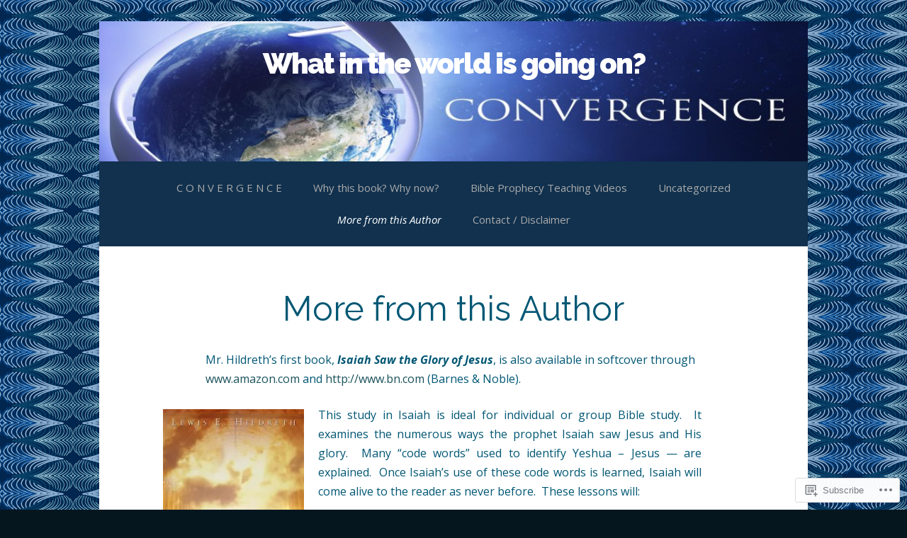

--- FILE ---
content_type: text/html; charset=UTF-8
request_url: https://convergenceoftruth.com/more-from-this-author/
body_size: 23445
content:
<!DOCTYPE html>
<html lang="en">
<head>
	<meta charset="UTF-8">
	<meta name="viewport" content="width=device-width">
	<title>More from this Author | What in the world is going on?</title>
	<link rel="profile" href="http://gmpg.org/xfn/11">
	<link rel="pingback" href="https://convergenceoftruth.com/xmlrpc.php">
	<!--[if lt IE 9]>
		<script src="https://s0.wp.com/wp-content/themes/pub/mckinley/js/html5.js?m=1389653494i"></script>
	<![endif]-->
	<meta name='robots' content='max-image-preview:large' />

<!-- Async WordPress.com Remote Login -->
<script id="wpcom_remote_login_js">
var wpcom_remote_login_extra_auth = '';
function wpcom_remote_login_remove_dom_node_id( element_id ) {
	var dom_node = document.getElementById( element_id );
	if ( dom_node ) { dom_node.parentNode.removeChild( dom_node ); }
}
function wpcom_remote_login_remove_dom_node_classes( class_name ) {
	var dom_nodes = document.querySelectorAll( '.' + class_name );
	for ( var i = 0; i < dom_nodes.length; i++ ) {
		dom_nodes[ i ].parentNode.removeChild( dom_nodes[ i ] );
	}
}
function wpcom_remote_login_final_cleanup() {
	wpcom_remote_login_remove_dom_node_classes( "wpcom_remote_login_msg" );
	wpcom_remote_login_remove_dom_node_id( "wpcom_remote_login_key" );
	wpcom_remote_login_remove_dom_node_id( "wpcom_remote_login_validate" );
	wpcom_remote_login_remove_dom_node_id( "wpcom_remote_login_js" );
	wpcom_remote_login_remove_dom_node_id( "wpcom_request_access_iframe" );
	wpcom_remote_login_remove_dom_node_id( "wpcom_request_access_styles" );
}

// Watch for messages back from the remote login
window.addEventListener( "message", function( e ) {
	if ( e.origin === "https://r-login.wordpress.com" ) {
		var data = {};
		try {
			data = JSON.parse( e.data );
		} catch( e ) {
			wpcom_remote_login_final_cleanup();
			return;
		}

		if ( data.msg === 'LOGIN' ) {
			// Clean up the login check iframe
			wpcom_remote_login_remove_dom_node_id( "wpcom_remote_login_key" );

			var id_regex = new RegExp( /^[0-9]+$/ );
			var token_regex = new RegExp( /^.*|.*|.*$/ );
			if (
				token_regex.test( data.token )
				&& id_regex.test( data.wpcomid )
			) {
				// We have everything we need to ask for a login
				var script = document.createElement( "script" );
				script.setAttribute( "id", "wpcom_remote_login_validate" );
				script.src = '/remote-login.php?wpcom_remote_login=validate'
					+ '&wpcomid=' + data.wpcomid
					+ '&token=' + encodeURIComponent( data.token )
					+ '&host=' + window.location.protocol
					+ '//' + window.location.hostname
					+ '&postid=187'
					+ '&is_singular=';
				document.body.appendChild( script );
			}

			return;
		}

		// Safari ITP, not logged in, so redirect
		if ( data.msg === 'LOGIN-REDIRECT' ) {
			window.location = 'https://wordpress.com/log-in?redirect_to=' + window.location.href;
			return;
		}

		// Safari ITP, storage access failed, remove the request
		if ( data.msg === 'LOGIN-REMOVE' ) {
			var css_zap = 'html { -webkit-transition: margin-top 1s; transition: margin-top 1s; } /* 9001 */ html { margin-top: 0 !important; } * html body { margin-top: 0 !important; } @media screen and ( max-width: 782px ) { html { margin-top: 0 !important; } * html body { margin-top: 0 !important; } }';
			var style_zap = document.createElement( 'style' );
			style_zap.type = 'text/css';
			style_zap.appendChild( document.createTextNode( css_zap ) );
			document.body.appendChild( style_zap );

			var e = document.getElementById( 'wpcom_request_access_iframe' );
			e.parentNode.removeChild( e );

			document.cookie = 'wordpress_com_login_access=denied; path=/; max-age=31536000';

			return;
		}

		// Safari ITP
		if ( data.msg === 'REQUEST_ACCESS' ) {
			console.log( 'request access: safari' );

			// Check ITP iframe enable/disable knob
			if ( wpcom_remote_login_extra_auth !== 'safari_itp_iframe' ) {
				return;
			}

			// If we are in a "private window" there is no ITP.
			var private_window = false;
			try {
				var opendb = window.openDatabase( null, null, null, null );
			} catch( e ) {
				private_window = true;
			}

			if ( private_window ) {
				console.log( 'private window' );
				return;
			}

			var iframe = document.createElement( 'iframe' );
			iframe.id = 'wpcom_request_access_iframe';
			iframe.setAttribute( 'scrolling', 'no' );
			iframe.setAttribute( 'sandbox', 'allow-storage-access-by-user-activation allow-scripts allow-same-origin allow-top-navigation-by-user-activation' );
			iframe.src = 'https://r-login.wordpress.com/remote-login.php?wpcom_remote_login=request_access&origin=' + encodeURIComponent( data.origin ) + '&wpcomid=' + encodeURIComponent( data.wpcomid );

			var css = 'html { -webkit-transition: margin-top 1s; transition: margin-top 1s; } /* 9001 */ html { margin-top: 46px !important; } * html body { margin-top: 46px !important; } @media screen and ( max-width: 660px ) { html { margin-top: 71px !important; } * html body { margin-top: 71px !important; } #wpcom_request_access_iframe { display: block; height: 71px !important; } } #wpcom_request_access_iframe { border: 0px; height: 46px; position: fixed; top: 0; left: 0; width: 100%; min-width: 100%; z-index: 99999; background: #23282d; } ';

			var style = document.createElement( 'style' );
			style.type = 'text/css';
			style.id = 'wpcom_request_access_styles';
			style.appendChild( document.createTextNode( css ) );
			document.body.appendChild( style );

			document.body.appendChild( iframe );
		}

		if ( data.msg === 'DONE' ) {
			wpcom_remote_login_final_cleanup();
		}
	}
}, false );

// Inject the remote login iframe after the page has had a chance to load
// more critical resources
window.addEventListener( "DOMContentLoaded", function( e ) {
	var iframe = document.createElement( "iframe" );
	iframe.style.display = "none";
	iframe.setAttribute( "scrolling", "no" );
	iframe.setAttribute( "id", "wpcom_remote_login_key" );
	iframe.src = "https://r-login.wordpress.com/remote-login.php"
		+ "?wpcom_remote_login=key"
		+ "&origin=aHR0cHM6Ly9jb252ZXJnZW5jZW9mdHJ1dGguY29t"
		+ "&wpcomid=40227230"
		+ "&time=" + Math.floor( Date.now() / 1000 );
	document.body.appendChild( iframe );
}, false );
</script>
<link rel='dns-prefetch' href='//s0.wp.com' />
<link rel='dns-prefetch' href='//fonts-api.wp.com' />
<link rel="alternate" type="application/rss+xml" title="What in the world is going on? &raquo; Feed" href="https://convergenceoftruth.com/feed/" />
<link rel="alternate" type="application/rss+xml" title="What in the world is going on? &raquo; Comments Feed" href="https://convergenceoftruth.com/comments/feed/" />
	<script type="text/javascript">
		/* <![CDATA[ */
		function addLoadEvent(func) {
			var oldonload = window.onload;
			if (typeof window.onload != 'function') {
				window.onload = func;
			} else {
				window.onload = function () {
					oldonload();
					func();
				}
			}
		}
		/* ]]> */
	</script>
	<link crossorigin='anonymous' rel='stylesheet' id='all-css-0-1' href='/wp-content/mu-plugins/likes/jetpack-likes.css?m=1743883414i&cssminify=yes' type='text/css' media='all' />
<style id='wp-emoji-styles-inline-css'>

	img.wp-smiley, img.emoji {
		display: inline !important;
		border: none !important;
		box-shadow: none !important;
		height: 1em !important;
		width: 1em !important;
		margin: 0 0.07em !important;
		vertical-align: -0.1em !important;
		background: none !important;
		padding: 0 !important;
	}
/*# sourceURL=wp-emoji-styles-inline-css */
</style>
<link crossorigin='anonymous' rel='stylesheet' id='all-css-2-1' href='/wp-content/plugins/gutenberg-core/v22.2.0/build/styles/block-library/style.css?m=1764855221i&cssminify=yes' type='text/css' media='all' />
<style id='wp-block-library-inline-css'>
.has-text-align-justify {
	text-align:justify;
}
.has-text-align-justify{text-align:justify;}

/*# sourceURL=wp-block-library-inline-css */
</style><style id='global-styles-inline-css'>
:root{--wp--preset--aspect-ratio--square: 1;--wp--preset--aspect-ratio--4-3: 4/3;--wp--preset--aspect-ratio--3-4: 3/4;--wp--preset--aspect-ratio--3-2: 3/2;--wp--preset--aspect-ratio--2-3: 2/3;--wp--preset--aspect-ratio--16-9: 16/9;--wp--preset--aspect-ratio--9-16: 9/16;--wp--preset--color--black: #000000;--wp--preset--color--cyan-bluish-gray: #abb8c3;--wp--preset--color--white: #ffffff;--wp--preset--color--pale-pink: #f78da7;--wp--preset--color--vivid-red: #cf2e2e;--wp--preset--color--luminous-vivid-orange: #ff6900;--wp--preset--color--luminous-vivid-amber: #fcb900;--wp--preset--color--light-green-cyan: #7bdcb5;--wp--preset--color--vivid-green-cyan: #00d084;--wp--preset--color--pale-cyan-blue: #8ed1fc;--wp--preset--color--vivid-cyan-blue: #0693e3;--wp--preset--color--vivid-purple: #9b51e0;--wp--preset--gradient--vivid-cyan-blue-to-vivid-purple: linear-gradient(135deg,rgb(6,147,227) 0%,rgb(155,81,224) 100%);--wp--preset--gradient--light-green-cyan-to-vivid-green-cyan: linear-gradient(135deg,rgb(122,220,180) 0%,rgb(0,208,130) 100%);--wp--preset--gradient--luminous-vivid-amber-to-luminous-vivid-orange: linear-gradient(135deg,rgb(252,185,0) 0%,rgb(255,105,0) 100%);--wp--preset--gradient--luminous-vivid-orange-to-vivid-red: linear-gradient(135deg,rgb(255,105,0) 0%,rgb(207,46,46) 100%);--wp--preset--gradient--very-light-gray-to-cyan-bluish-gray: linear-gradient(135deg,rgb(238,238,238) 0%,rgb(169,184,195) 100%);--wp--preset--gradient--cool-to-warm-spectrum: linear-gradient(135deg,rgb(74,234,220) 0%,rgb(151,120,209) 20%,rgb(207,42,186) 40%,rgb(238,44,130) 60%,rgb(251,105,98) 80%,rgb(254,248,76) 100%);--wp--preset--gradient--blush-light-purple: linear-gradient(135deg,rgb(255,206,236) 0%,rgb(152,150,240) 100%);--wp--preset--gradient--blush-bordeaux: linear-gradient(135deg,rgb(254,205,165) 0%,rgb(254,45,45) 50%,rgb(107,0,62) 100%);--wp--preset--gradient--luminous-dusk: linear-gradient(135deg,rgb(255,203,112) 0%,rgb(199,81,192) 50%,rgb(65,88,208) 100%);--wp--preset--gradient--pale-ocean: linear-gradient(135deg,rgb(255,245,203) 0%,rgb(182,227,212) 50%,rgb(51,167,181) 100%);--wp--preset--gradient--electric-grass: linear-gradient(135deg,rgb(202,248,128) 0%,rgb(113,206,126) 100%);--wp--preset--gradient--midnight: linear-gradient(135deg,rgb(2,3,129) 0%,rgb(40,116,252) 100%);--wp--preset--font-size--small: 13px;--wp--preset--font-size--medium: 20px;--wp--preset--font-size--large: 36px;--wp--preset--font-size--x-large: 42px;--wp--preset--font-family--albert-sans: 'Albert Sans', sans-serif;--wp--preset--font-family--alegreya: Alegreya, serif;--wp--preset--font-family--arvo: Arvo, serif;--wp--preset--font-family--bodoni-moda: 'Bodoni Moda', serif;--wp--preset--font-family--bricolage-grotesque: 'Bricolage Grotesque', sans-serif;--wp--preset--font-family--cabin: Cabin, sans-serif;--wp--preset--font-family--chivo: Chivo, sans-serif;--wp--preset--font-family--commissioner: Commissioner, sans-serif;--wp--preset--font-family--cormorant: Cormorant, serif;--wp--preset--font-family--courier-prime: 'Courier Prime', monospace;--wp--preset--font-family--crimson-pro: 'Crimson Pro', serif;--wp--preset--font-family--dm-mono: 'DM Mono', monospace;--wp--preset--font-family--dm-sans: 'DM Sans', sans-serif;--wp--preset--font-family--dm-serif-display: 'DM Serif Display', serif;--wp--preset--font-family--domine: Domine, serif;--wp--preset--font-family--eb-garamond: 'EB Garamond', serif;--wp--preset--font-family--epilogue: Epilogue, sans-serif;--wp--preset--font-family--fahkwang: Fahkwang, sans-serif;--wp--preset--font-family--figtree: Figtree, sans-serif;--wp--preset--font-family--fira-sans: 'Fira Sans', sans-serif;--wp--preset--font-family--fjalla-one: 'Fjalla One', sans-serif;--wp--preset--font-family--fraunces: Fraunces, serif;--wp--preset--font-family--gabarito: Gabarito, system-ui;--wp--preset--font-family--ibm-plex-mono: 'IBM Plex Mono', monospace;--wp--preset--font-family--ibm-plex-sans: 'IBM Plex Sans', sans-serif;--wp--preset--font-family--ibarra-real-nova: 'Ibarra Real Nova', serif;--wp--preset--font-family--instrument-serif: 'Instrument Serif', serif;--wp--preset--font-family--inter: Inter, sans-serif;--wp--preset--font-family--josefin-sans: 'Josefin Sans', sans-serif;--wp--preset--font-family--jost: Jost, sans-serif;--wp--preset--font-family--libre-baskerville: 'Libre Baskerville', serif;--wp--preset--font-family--libre-franklin: 'Libre Franklin', sans-serif;--wp--preset--font-family--literata: Literata, serif;--wp--preset--font-family--lora: Lora, serif;--wp--preset--font-family--merriweather: Merriweather, serif;--wp--preset--font-family--montserrat: Montserrat, sans-serif;--wp--preset--font-family--newsreader: Newsreader, serif;--wp--preset--font-family--noto-sans-mono: 'Noto Sans Mono', sans-serif;--wp--preset--font-family--nunito: Nunito, sans-serif;--wp--preset--font-family--open-sans: 'Open Sans', sans-serif;--wp--preset--font-family--overpass: Overpass, sans-serif;--wp--preset--font-family--pt-serif: 'PT Serif', serif;--wp--preset--font-family--petrona: Petrona, serif;--wp--preset--font-family--piazzolla: Piazzolla, serif;--wp--preset--font-family--playfair-display: 'Playfair Display', serif;--wp--preset--font-family--plus-jakarta-sans: 'Plus Jakarta Sans', sans-serif;--wp--preset--font-family--poppins: Poppins, sans-serif;--wp--preset--font-family--raleway: Raleway, sans-serif;--wp--preset--font-family--roboto: Roboto, sans-serif;--wp--preset--font-family--roboto-slab: 'Roboto Slab', serif;--wp--preset--font-family--rubik: Rubik, sans-serif;--wp--preset--font-family--rufina: Rufina, serif;--wp--preset--font-family--sora: Sora, sans-serif;--wp--preset--font-family--source-sans-3: 'Source Sans 3', sans-serif;--wp--preset--font-family--source-serif-4: 'Source Serif 4', serif;--wp--preset--font-family--space-mono: 'Space Mono', monospace;--wp--preset--font-family--syne: Syne, sans-serif;--wp--preset--font-family--texturina: Texturina, serif;--wp--preset--font-family--urbanist: Urbanist, sans-serif;--wp--preset--font-family--work-sans: 'Work Sans', sans-serif;--wp--preset--spacing--20: 0.44rem;--wp--preset--spacing--30: 0.67rem;--wp--preset--spacing--40: 1rem;--wp--preset--spacing--50: 1.5rem;--wp--preset--spacing--60: 2.25rem;--wp--preset--spacing--70: 3.38rem;--wp--preset--spacing--80: 5.06rem;--wp--preset--shadow--natural: 6px 6px 9px rgba(0, 0, 0, 0.2);--wp--preset--shadow--deep: 12px 12px 50px rgba(0, 0, 0, 0.4);--wp--preset--shadow--sharp: 6px 6px 0px rgba(0, 0, 0, 0.2);--wp--preset--shadow--outlined: 6px 6px 0px -3px rgb(255, 255, 255), 6px 6px rgb(0, 0, 0);--wp--preset--shadow--crisp: 6px 6px 0px rgb(0, 0, 0);}:where(.is-layout-flex){gap: 0.5em;}:where(.is-layout-grid){gap: 0.5em;}body .is-layout-flex{display: flex;}.is-layout-flex{flex-wrap: wrap;align-items: center;}.is-layout-flex > :is(*, div){margin: 0;}body .is-layout-grid{display: grid;}.is-layout-grid > :is(*, div){margin: 0;}:where(.wp-block-columns.is-layout-flex){gap: 2em;}:where(.wp-block-columns.is-layout-grid){gap: 2em;}:where(.wp-block-post-template.is-layout-flex){gap: 1.25em;}:where(.wp-block-post-template.is-layout-grid){gap: 1.25em;}.has-black-color{color: var(--wp--preset--color--black) !important;}.has-cyan-bluish-gray-color{color: var(--wp--preset--color--cyan-bluish-gray) !important;}.has-white-color{color: var(--wp--preset--color--white) !important;}.has-pale-pink-color{color: var(--wp--preset--color--pale-pink) !important;}.has-vivid-red-color{color: var(--wp--preset--color--vivid-red) !important;}.has-luminous-vivid-orange-color{color: var(--wp--preset--color--luminous-vivid-orange) !important;}.has-luminous-vivid-amber-color{color: var(--wp--preset--color--luminous-vivid-amber) !important;}.has-light-green-cyan-color{color: var(--wp--preset--color--light-green-cyan) !important;}.has-vivid-green-cyan-color{color: var(--wp--preset--color--vivid-green-cyan) !important;}.has-pale-cyan-blue-color{color: var(--wp--preset--color--pale-cyan-blue) !important;}.has-vivid-cyan-blue-color{color: var(--wp--preset--color--vivid-cyan-blue) !important;}.has-vivid-purple-color{color: var(--wp--preset--color--vivid-purple) !important;}.has-black-background-color{background-color: var(--wp--preset--color--black) !important;}.has-cyan-bluish-gray-background-color{background-color: var(--wp--preset--color--cyan-bluish-gray) !important;}.has-white-background-color{background-color: var(--wp--preset--color--white) !important;}.has-pale-pink-background-color{background-color: var(--wp--preset--color--pale-pink) !important;}.has-vivid-red-background-color{background-color: var(--wp--preset--color--vivid-red) !important;}.has-luminous-vivid-orange-background-color{background-color: var(--wp--preset--color--luminous-vivid-orange) !important;}.has-luminous-vivid-amber-background-color{background-color: var(--wp--preset--color--luminous-vivid-amber) !important;}.has-light-green-cyan-background-color{background-color: var(--wp--preset--color--light-green-cyan) !important;}.has-vivid-green-cyan-background-color{background-color: var(--wp--preset--color--vivid-green-cyan) !important;}.has-pale-cyan-blue-background-color{background-color: var(--wp--preset--color--pale-cyan-blue) !important;}.has-vivid-cyan-blue-background-color{background-color: var(--wp--preset--color--vivid-cyan-blue) !important;}.has-vivid-purple-background-color{background-color: var(--wp--preset--color--vivid-purple) !important;}.has-black-border-color{border-color: var(--wp--preset--color--black) !important;}.has-cyan-bluish-gray-border-color{border-color: var(--wp--preset--color--cyan-bluish-gray) !important;}.has-white-border-color{border-color: var(--wp--preset--color--white) !important;}.has-pale-pink-border-color{border-color: var(--wp--preset--color--pale-pink) !important;}.has-vivid-red-border-color{border-color: var(--wp--preset--color--vivid-red) !important;}.has-luminous-vivid-orange-border-color{border-color: var(--wp--preset--color--luminous-vivid-orange) !important;}.has-luminous-vivid-amber-border-color{border-color: var(--wp--preset--color--luminous-vivid-amber) !important;}.has-light-green-cyan-border-color{border-color: var(--wp--preset--color--light-green-cyan) !important;}.has-vivid-green-cyan-border-color{border-color: var(--wp--preset--color--vivid-green-cyan) !important;}.has-pale-cyan-blue-border-color{border-color: var(--wp--preset--color--pale-cyan-blue) !important;}.has-vivid-cyan-blue-border-color{border-color: var(--wp--preset--color--vivid-cyan-blue) !important;}.has-vivid-purple-border-color{border-color: var(--wp--preset--color--vivid-purple) !important;}.has-vivid-cyan-blue-to-vivid-purple-gradient-background{background: var(--wp--preset--gradient--vivid-cyan-blue-to-vivid-purple) !important;}.has-light-green-cyan-to-vivid-green-cyan-gradient-background{background: var(--wp--preset--gradient--light-green-cyan-to-vivid-green-cyan) !important;}.has-luminous-vivid-amber-to-luminous-vivid-orange-gradient-background{background: var(--wp--preset--gradient--luminous-vivid-amber-to-luminous-vivid-orange) !important;}.has-luminous-vivid-orange-to-vivid-red-gradient-background{background: var(--wp--preset--gradient--luminous-vivid-orange-to-vivid-red) !important;}.has-very-light-gray-to-cyan-bluish-gray-gradient-background{background: var(--wp--preset--gradient--very-light-gray-to-cyan-bluish-gray) !important;}.has-cool-to-warm-spectrum-gradient-background{background: var(--wp--preset--gradient--cool-to-warm-spectrum) !important;}.has-blush-light-purple-gradient-background{background: var(--wp--preset--gradient--blush-light-purple) !important;}.has-blush-bordeaux-gradient-background{background: var(--wp--preset--gradient--blush-bordeaux) !important;}.has-luminous-dusk-gradient-background{background: var(--wp--preset--gradient--luminous-dusk) !important;}.has-pale-ocean-gradient-background{background: var(--wp--preset--gradient--pale-ocean) !important;}.has-electric-grass-gradient-background{background: var(--wp--preset--gradient--electric-grass) !important;}.has-midnight-gradient-background{background: var(--wp--preset--gradient--midnight) !important;}.has-small-font-size{font-size: var(--wp--preset--font-size--small) !important;}.has-medium-font-size{font-size: var(--wp--preset--font-size--medium) !important;}.has-large-font-size{font-size: var(--wp--preset--font-size--large) !important;}.has-x-large-font-size{font-size: var(--wp--preset--font-size--x-large) !important;}.has-albert-sans-font-family{font-family: var(--wp--preset--font-family--albert-sans) !important;}.has-alegreya-font-family{font-family: var(--wp--preset--font-family--alegreya) !important;}.has-arvo-font-family{font-family: var(--wp--preset--font-family--arvo) !important;}.has-bodoni-moda-font-family{font-family: var(--wp--preset--font-family--bodoni-moda) !important;}.has-bricolage-grotesque-font-family{font-family: var(--wp--preset--font-family--bricolage-grotesque) !important;}.has-cabin-font-family{font-family: var(--wp--preset--font-family--cabin) !important;}.has-chivo-font-family{font-family: var(--wp--preset--font-family--chivo) !important;}.has-commissioner-font-family{font-family: var(--wp--preset--font-family--commissioner) !important;}.has-cormorant-font-family{font-family: var(--wp--preset--font-family--cormorant) !important;}.has-courier-prime-font-family{font-family: var(--wp--preset--font-family--courier-prime) !important;}.has-crimson-pro-font-family{font-family: var(--wp--preset--font-family--crimson-pro) !important;}.has-dm-mono-font-family{font-family: var(--wp--preset--font-family--dm-mono) !important;}.has-dm-sans-font-family{font-family: var(--wp--preset--font-family--dm-sans) !important;}.has-dm-serif-display-font-family{font-family: var(--wp--preset--font-family--dm-serif-display) !important;}.has-domine-font-family{font-family: var(--wp--preset--font-family--domine) !important;}.has-eb-garamond-font-family{font-family: var(--wp--preset--font-family--eb-garamond) !important;}.has-epilogue-font-family{font-family: var(--wp--preset--font-family--epilogue) !important;}.has-fahkwang-font-family{font-family: var(--wp--preset--font-family--fahkwang) !important;}.has-figtree-font-family{font-family: var(--wp--preset--font-family--figtree) !important;}.has-fira-sans-font-family{font-family: var(--wp--preset--font-family--fira-sans) !important;}.has-fjalla-one-font-family{font-family: var(--wp--preset--font-family--fjalla-one) !important;}.has-fraunces-font-family{font-family: var(--wp--preset--font-family--fraunces) !important;}.has-gabarito-font-family{font-family: var(--wp--preset--font-family--gabarito) !important;}.has-ibm-plex-mono-font-family{font-family: var(--wp--preset--font-family--ibm-plex-mono) !important;}.has-ibm-plex-sans-font-family{font-family: var(--wp--preset--font-family--ibm-plex-sans) !important;}.has-ibarra-real-nova-font-family{font-family: var(--wp--preset--font-family--ibarra-real-nova) !important;}.has-instrument-serif-font-family{font-family: var(--wp--preset--font-family--instrument-serif) !important;}.has-inter-font-family{font-family: var(--wp--preset--font-family--inter) !important;}.has-josefin-sans-font-family{font-family: var(--wp--preset--font-family--josefin-sans) !important;}.has-jost-font-family{font-family: var(--wp--preset--font-family--jost) !important;}.has-libre-baskerville-font-family{font-family: var(--wp--preset--font-family--libre-baskerville) !important;}.has-libre-franklin-font-family{font-family: var(--wp--preset--font-family--libre-franklin) !important;}.has-literata-font-family{font-family: var(--wp--preset--font-family--literata) !important;}.has-lora-font-family{font-family: var(--wp--preset--font-family--lora) !important;}.has-merriweather-font-family{font-family: var(--wp--preset--font-family--merriweather) !important;}.has-montserrat-font-family{font-family: var(--wp--preset--font-family--montserrat) !important;}.has-newsreader-font-family{font-family: var(--wp--preset--font-family--newsreader) !important;}.has-noto-sans-mono-font-family{font-family: var(--wp--preset--font-family--noto-sans-mono) !important;}.has-nunito-font-family{font-family: var(--wp--preset--font-family--nunito) !important;}.has-open-sans-font-family{font-family: var(--wp--preset--font-family--open-sans) !important;}.has-overpass-font-family{font-family: var(--wp--preset--font-family--overpass) !important;}.has-pt-serif-font-family{font-family: var(--wp--preset--font-family--pt-serif) !important;}.has-petrona-font-family{font-family: var(--wp--preset--font-family--petrona) !important;}.has-piazzolla-font-family{font-family: var(--wp--preset--font-family--piazzolla) !important;}.has-playfair-display-font-family{font-family: var(--wp--preset--font-family--playfair-display) !important;}.has-plus-jakarta-sans-font-family{font-family: var(--wp--preset--font-family--plus-jakarta-sans) !important;}.has-poppins-font-family{font-family: var(--wp--preset--font-family--poppins) !important;}.has-raleway-font-family{font-family: var(--wp--preset--font-family--raleway) !important;}.has-roboto-font-family{font-family: var(--wp--preset--font-family--roboto) !important;}.has-roboto-slab-font-family{font-family: var(--wp--preset--font-family--roboto-slab) !important;}.has-rubik-font-family{font-family: var(--wp--preset--font-family--rubik) !important;}.has-rufina-font-family{font-family: var(--wp--preset--font-family--rufina) !important;}.has-sora-font-family{font-family: var(--wp--preset--font-family--sora) !important;}.has-source-sans-3-font-family{font-family: var(--wp--preset--font-family--source-sans-3) !important;}.has-source-serif-4-font-family{font-family: var(--wp--preset--font-family--source-serif-4) !important;}.has-space-mono-font-family{font-family: var(--wp--preset--font-family--space-mono) !important;}.has-syne-font-family{font-family: var(--wp--preset--font-family--syne) !important;}.has-texturina-font-family{font-family: var(--wp--preset--font-family--texturina) !important;}.has-urbanist-font-family{font-family: var(--wp--preset--font-family--urbanist) !important;}.has-work-sans-font-family{font-family: var(--wp--preset--font-family--work-sans) !important;}
/*# sourceURL=global-styles-inline-css */
</style>

<style id='classic-theme-styles-inline-css'>
/*! This file is auto-generated */
.wp-block-button__link{color:#fff;background-color:#32373c;border-radius:9999px;box-shadow:none;text-decoration:none;padding:calc(.667em + 2px) calc(1.333em + 2px);font-size:1.125em}.wp-block-file__button{background:#32373c;color:#fff;text-decoration:none}
/*# sourceURL=/wp-includes/css/classic-themes.min.css */
</style>
<link crossorigin='anonymous' rel='stylesheet' id='all-css-4-1' href='/_static/??-eJx9jUEOwjAMBD+EMbQHygHxljYxJRCnVpyo7e8xIE4gLqvVakeDs4CbUqFUkCtIrGNIim7KZDtLX9AeTD70FInttnWqG/yNzcGPVAzXT4dCy39ETAPDIJlUwZJDZShXc+kX955R6oDs7iFFWl+uS6RFY/CUn8iZT/tDe+yaXdt0twcSQVRR&cssminify=yes' type='text/css' media='all' />
<link rel='stylesheet' id='mckinley-raleway-css' href='https://fonts-api.wp.com/css?family=Raleway:400,700,800,900' media='all' />
<link rel='stylesheet' id='mckinley-open-sans-css' href='https://fonts-api.wp.com/css?family=Open+Sans:300italic,400italic,600italic,700italic,800italic,400,300,600,800,700' media='all' />
<link crossorigin='anonymous' rel='stylesheet' id='all-css-8-1' href='/_static/??/wp-content/mu-plugins/jetpack-plugin/sun/_inc/genericons/genericons/genericons.css,/wp-content/themes/pub/mckinley/style.css?m=1753279645j&cssminify=yes' type='text/css' media='all' />
<style id='jetpack_facebook_likebox-inline-css'>
.widget_facebook_likebox {
	overflow: hidden;
}

/*# sourceURL=/wp-content/mu-plugins/jetpack-plugin/sun/modules/widgets/facebook-likebox/style.css */
</style>
<link crossorigin='anonymous' rel='stylesheet' id='all-css-10-1' href='/_static/??-eJzTLy/QTc7PK0nNK9HPLdUtyClNz8wr1i9KTcrJTwcy0/WTi5G5ekCujj52Temp+bo5+cmJJZn5eSgc3bScxMwikFb7XFtDE1NLExMLc0OTLACohS2q&cssminify=yes' type='text/css' media='all' />
<link crossorigin='anonymous' rel='stylesheet' id='print-css-11-1' href='/wp-content/mu-plugins/global-print/global-print.css?m=1465851035i&cssminify=yes' type='text/css' media='print' />
<style id='jetpack-global-styles-frontend-style-inline-css'>
:root { --font-headings: unset; --font-base: unset; --font-headings-default: -apple-system,BlinkMacSystemFont,"Segoe UI",Roboto,Oxygen-Sans,Ubuntu,Cantarell,"Helvetica Neue",sans-serif; --font-base-default: -apple-system,BlinkMacSystemFont,"Segoe UI",Roboto,Oxygen-Sans,Ubuntu,Cantarell,"Helvetica Neue",sans-serif;}
/*# sourceURL=jetpack-global-styles-frontend-style-inline-css */
</style>
<link crossorigin='anonymous' rel='stylesheet' id='all-css-14-1' href='/_static/??-eJyNjcsKAjEMRX/IGtQZBxfip0hMS9sxTYppGfx7H7gRN+7ugcs5sFRHKi1Ig9Jd5R6zGMyhVaTrh8G6QFHfORhYwlvw6P39PbPENZmt4G/ROQuBKWVkxxrVvuBH1lIoz2waILJekF+HUzlupnG3nQ77YZwfuRJIaQ==&cssminify=yes' type='text/css' media='all' />
<script type="text/javascript" id="wpcom-actionbar-placeholder-js-extra">
/* <![CDATA[ */
var actionbardata = {"siteID":"40227230","postID":"187","siteURL":"https://convergenceoftruth.com","xhrURL":"https://convergenceoftruth.com/wp-admin/admin-ajax.php","nonce":"bdae942ed4","isLoggedIn":"","statusMessage":"","subsEmailDefault":"instantly","proxyScriptUrl":"https://s0.wp.com/wp-content/js/wpcom-proxy-request.js?m=1513050504i&amp;ver=20211021","shortlink":"https://wp.me/P2IMWi-31","i18n":{"followedText":"New posts from this site will now appear in your \u003Ca href=\"https://wordpress.com/reader\"\u003EReader\u003C/a\u003E","foldBar":"Collapse this bar","unfoldBar":"Expand this bar","shortLinkCopied":"Shortlink copied to clipboard."}};
//# sourceURL=wpcom-actionbar-placeholder-js-extra
/* ]]> */
</script>
<script type="text/javascript" id="jetpack-mu-wpcom-settings-js-before">
/* <![CDATA[ */
var JETPACK_MU_WPCOM_SETTINGS = {"assetsUrl":"https://s0.wp.com/wp-content/mu-plugins/jetpack-mu-wpcom-plugin/sun/jetpack_vendor/automattic/jetpack-mu-wpcom/src/build/"};
//# sourceURL=jetpack-mu-wpcom-settings-js-before
/* ]]> */
</script>
<script crossorigin='anonymous' type='text/javascript'  src='/_static/??-eJzTLy/QTc7PK0nNK9HPKtYvyinRLSjKr6jUyyrW0QfKZeYl55SmpBaDJLMKS1OLKqGUXm5mHkFFurmZ6UWJJalQxfa5tobmRgamxgZmFpZZACbyLJI='></script>
<script type="text/javascript" id="rlt-proxy-js-after">
/* <![CDATA[ */
	rltInitialize( {"token":null,"iframeOrigins":["https:\/\/widgets.wp.com"]} );
//# sourceURL=rlt-proxy-js-after
/* ]]> */
</script>
<link rel="EditURI" type="application/rsd+xml" title="RSD" href="https://convergenceoftruth.wordpress.com/xmlrpc.php?rsd" />
<meta name="generator" content="WordPress.com" />
<link rel="canonical" href="https://convergenceoftruth.com/more-from-this-author/" />
<link rel='shortlink' href='https://wp.me/P2IMWi-31' />
<link rel="alternate" type="application/json+oembed" href="https://public-api.wordpress.com/oembed/?format=json&amp;url=https%3A%2F%2Fconvergenceoftruth.com%2Fmore-from-this-author%2F&amp;for=wpcom-auto-discovery" /><link rel="alternate" type="application/xml+oembed" href="https://public-api.wordpress.com/oembed/?format=xml&amp;url=https%3A%2F%2Fconvergenceoftruth.com%2Fmore-from-this-author%2F&amp;for=wpcom-auto-discovery" />
<!-- Jetpack Open Graph Tags -->
<meta property="og:type" content="article" />
<meta property="og:title" content="More from this Author" />
<meta property="og:url" content="https://convergenceoftruth.com/more-from-this-author/" />
<meta property="og:description" content="Mr. Hildreth&#8217;s first book, Isaiah Saw the Glory of Jesus, is also available in softcover through www.amazon.com and www.bn.com (Barnes &amp; Noble). This study in Isaiah is ideal for individu…" />
<meta property="article:published_time" content="2013-02-05T01:05:56+00:00" />
<meta property="article:modified_time" content="2015-01-16T20:13:30+00:00" />
<meta property="og:site_name" content="What in the world is going on?" />
<meta property="og:image" content="https://convergenceoftruth.com/wp-content/uploads/2013/02/final-front-cover-design-may-2006.jpg?w=199" />
<meta property="og:image:width" content="199" />
<meta property="og:image:height" content="300" />
<meta property="og:image:alt" content="Final Front Cover Design May 2006" />
<meta property="og:locale" content="en_US" />
<meta property="article:publisher" content="https://www.facebook.com/WordPresscom" />
<meta name="twitter:text:title" content="More from this&nbsp;Author" />
<meta name="twitter:image" content="https://convergenceoftruth.com/wp-content/uploads/2013/02/final-front-cover-design-may-2006.jpg?w=144" />
<meta name="twitter:image:alt" content="Final Front Cover Design May 2006" />
<meta name="twitter:card" content="summary" />

<!-- End Jetpack Open Graph Tags -->
<link rel="shortcut icon" type="image/x-icon" href="https://secure.gravatar.com/blavatar/683430664adde1449fe2346e607247a648376a6ac524c735cc20b3d5e1868b14?s=32" sizes="16x16" />
<link rel="icon" type="image/x-icon" href="https://secure.gravatar.com/blavatar/683430664adde1449fe2346e607247a648376a6ac524c735cc20b3d5e1868b14?s=32" sizes="16x16" />
<link rel="apple-touch-icon" href="https://secure.gravatar.com/blavatar/683430664adde1449fe2346e607247a648376a6ac524c735cc20b3d5e1868b14?s=114" />
<link rel='openid.server' href='https://convergenceoftruth.com/?openidserver=1' />
<link rel='openid.delegate' href='https://convergenceoftruth.com/' />
<link rel="search" type="application/opensearchdescription+xml" href="https://convergenceoftruth.com/osd.xml" title="What in the world is going on?" />
<link rel="search" type="application/opensearchdescription+xml" href="https://s1.wp.com/opensearch.xml" title="WordPress.com" />
<meta name="theme-color" content="#06161F" />
		<style type="text/css">
			.recentcomments a {
				display: inline !important;
				padding: 0 !important;
				margin: 0 !important;
			}

			table.recentcommentsavatartop img.avatar, table.recentcommentsavatarend img.avatar {
				border: 0px;
				margin: 0;
			}

			table.recentcommentsavatartop a, table.recentcommentsavatarend a {
				border: 0px !important;
				background-color: transparent !important;
			}

			td.recentcommentsavatarend, td.recentcommentsavatartop {
				padding: 0px 0px 1px 0px;
				margin: 0px;
			}

			td.recentcommentstextend {
				border: none !important;
				padding: 0px 0px 2px 10px;
			}

			.rtl td.recentcommentstextend {
				padding: 0px 10px 2px 0px;
			}

			td.recentcommentstexttop {
				border: none;
				padding: 0px 0px 0px 10px;
			}

			.rtl td.recentcommentstexttop {
				padding: 0px 10px 0px 0px;
			}
		</style>
		<meta name="description" content="Mr. Hildreth&#039;s first book, Isaiah Saw the Glory of Jesus, is also available in softcover through www.amazon.com and www.bn.com (Barnes &amp; Noble). This study in Isaiah is ideal for individual or group Bible study.  It examines the numerous ways the prophet Isaiah saw Jesus and His glory.  Many “code words” used to identify Yeshua – Jesus --&hellip;" />
	<style type="text/css" id="mckinley-header-css">
			.site-header {
			background: url(https://convergenceoftruth.com/wp-content/uploads/2015/01/cropped-convergence-banner-picture1.jpg) no-repeat scroll center;
			background-size: cover;
			height: 198px;
		}
		</style>
	<style type="text/css" id="custom-background-css">
body.custom-background { background-color: #06161F; background-image: url("https://i0.wp.com/colourlovers-static-replica.s3.amazonaws.com/images/patterns/5815/5815813.png?ssl=1"); background-position: left top; background-size: auto; background-repeat: repeat; background-attachment: scroll; }
</style>
	<style type="text/css" id="custom-colors-css">.hentry.format-link  { color: #FFFFFF;}
.site-description { color: #C9C9C9;}
.site-header h1.site-title { color: #FFFFFF;}
.site-header .home-link, .site-header .site-title:hover { color: #FFFFFF;}
.toggled-on .nav-menu li:hover > a, .toggled-on .nav-menu .children a, .nav-menu li a, ul.nav-menu ul a, .nav-menu ul ul a { color: #AAAAAA;}
.site-footer a, .site-footer .widget a { color: #AAAAAA;}
.menu-toggle:hover { color: #FFFFFF;}
.toggled-on .nav-menu li > ul a, .toggled-on .nav-menu li a:hover, .toggled-on .nav-menu ul a:hover { color: #FFFFFF;}
.nav-menu li:hover > a, .nav-menu li a:hover, .nav-menu .current_page_item > a, .nav-menu .current_page_ancestor > a, .nav-menu .current-menu-item > a, .nav-menu .current-menu-ancestor > a { color: #FFFFFF;}
.site-footer a:hover, .site-footer .widget-title, .site-footer .widget-title a, .site-footer .wp-caption-text { color: #FFFFFF;}
.site-footer .widget, .site-footer .widget a:hover { color: #A0A0A0;}
.menu-toggle:before { color: #A0A0A0;}
.hentry.format-link { color: #FFFFFF;}
button, input[type="submit"], input[type="button"],input[type="reset"] { color: #FFFFFF;}
body { background-color: #06161F;}
body, h1, h2, h3, h4, h5, h6, .entry-title { color: #015774;}
a:hover, .entry-title a:hover, .entry-meta a:hover, .comment-content a:hover, .entry-title a:hover, .entry-content a:hover, .comment-content a:hover { color: #026C90;}
a, a:visited, .entry-content a, .comment-content a, .entry-title a, .entry-meta a { color: #1A525C;}
.site-header, .navbar { background-color: #11314e;}
.toggled-on .nav-menu li a:hover, .toggled-on .nav-menu ul a:hover { background-color: #081725;}
.nav-menu li:hover > a, ul.nav-menu ul a:hover, .nav-menu ul ul a:hover { background-color: #000000;}
.nav-menu li a:hover .nav-menu .sub-menu, .nav-menu .children { background-color: #081725;}
.site-info { background-color: #081725;}
.site-footer, table#flickr_badge_wrapper { background-color: #11314e;}
.hentry.format-link { background-color: #026c90;}
button, input[type="submit"], input[type="button"], input[type="reset"] { background-color: #026c90;}
button:hover, button:focus, input[type="submit"]:hover, input[type="button"]:hover, input[type="reset"]:hover, input[type="submit"]:focus, input[type="button"]:focus, input[type="reset"]:focus { background-color: #00222D;}
</style>
<link crossorigin='anonymous' rel='stylesheet' id='all-css-0-3' href='/_static/??-eJyNjM0KgzAQBl9I/ag/lR6KjyK6LhJNNsHN4uuXQuvZ4wzD4EwlRcksGcHK5G11otg4p4n2H0NNMDohzD7SrtDTJT4qUi1wexDiYp4VNB3RlP3V/MX3N4T3o++aun892277AK5vOq4=&cssminify=yes' type='text/css' media='all' />
</head>

<body class="wp-singular page-template-default page page-id-187 custom-background wp-theme-pubmckinley customizer-styles-applied single-author no-avatars jetpack-reblog-enabled">
	<div id="page" class="hfeed site">
		<header id="masthead" class="site-header" role="banner">

			<a class="home-link" href="https://convergenceoftruth.com/" title="What in the world is going on?" rel="home">
				<h1 class="site-title">What in the world is going on?</h1>
				<h2 class="site-description"></h2>
			</a>

		</header><!-- #masthead .site-heder -->

		<div id="navbar" class="clear navbar">
			<div class="menu-toggle"></div><!-- .menu-toggle -->
			<nav id="site-navigation" class="main-navigation navigation" role="navigation">
				<a class="screen-reader-text skip-link" href="#content" title="Skip to content">Skip to content</a>
				<div class="menu-around-this-site-container"><ul id="menu-around-this-site" class="nav-menu"><li id="menu-item-130" class="menu-item menu-item-type-post_type menu-item-object-page menu-item-home menu-item-130"><a href="https://convergenceoftruth.com/">C O N V E R G E N C E</a></li>
<li id="menu-item-134" class="menu-item menu-item-type-post_type menu-item-object-page menu-item-134"><a href="https://convergenceoftruth.com/why-this-book-why-now/">Why this book? Why now?</a></li>
<li id="menu-item-651" class="menu-item menu-item-type-post_type menu-item-object-page menu-item-651"><a href="https://convergenceoftruth.com/bible-prophecy-teaching-videos/">Bible Prophecy Teaching Videos</a></li>
<li id="menu-item-135" class="menu-item menu-item-type-taxonomy menu-item-object-category menu-item-135"><a href="https://convergenceoftruth.com/category/uncategorized/">Uncategorized</a></li>
<li id="menu-item-206" class="menu-item menu-item-type-post_type menu-item-object-page current-menu-item page_item page-item-187 current_page_item menu-item-206"><a href="https://convergenceoftruth.com/more-from-this-author/" aria-current="page">More from this Author</a></li>
<li id="menu-item-223" class="menu-item menu-item-type-post_type menu-item-object-page menu-item-223"><a href="https://convergenceoftruth.com/contact-disclaimer/">Contact / Disclaimer</a></li>
</ul></div>			</nav><!-- #site-navigation .main-navigation .navigation -->
		</div><!-- #navbar .clear .navbar -->

		<div id="main" class="site-main">

	<div id="primary" class="content-area">
		<div id="content" class="site-content" role="main">

			
				<article id="post-187" class="post-187 page type-page status-publish hentry">

					<header class="entry-header">
						
						<h1 class="entry-title">More from this&nbsp;Author</h1>
					</header><!-- .entry-header -->

					<div class="entry-content">
						<p>Mr. Hildreth&#8217;s first book, <strong><em>Isaiah Saw the Glory of Jesus</em></strong>, is also available in softcover through <a href="http://www.amazon.com">www.amazon.com</a> and <a href="http://www.bn.com" rel="nofollow">http://www.bn.com</a> (Barnes &amp; Noble).</p>
<p style="text-align:justify;"><a href="https://convergenceoftruth.com/wp-content/uploads/2013/02/final-front-cover-design-may-2006.jpg"><img data-attachment-id="188" data-permalink="https://convergenceoftruth.com/more-from-this-author/final-front-cover-design-may-2006/" data-orig-file="https://convergenceoftruth.com/wp-content/uploads/2013/02/final-front-cover-design-may-2006.jpg" data-orig-size="533,800" data-comments-opened="1" data-image-meta="{&quot;aperture&quot;:&quot;0&quot;,&quot;credit&quot;:&quot;&quot;,&quot;camera&quot;:&quot;&quot;,&quot;caption&quot;:&quot;&quot;,&quot;created_timestamp&quot;:&quot;0&quot;,&quot;copyright&quot;:&quot;&quot;,&quot;focal_length&quot;:&quot;0&quot;,&quot;iso&quot;:&quot;0&quot;,&quot;shutter_speed&quot;:&quot;0&quot;,&quot;title&quot;:&quot;&quot;}" data-image-title="Final Front Cover Design May 2006" data-image-description="" data-image-caption="" data-medium-file="https://convergenceoftruth.com/wp-content/uploads/2013/02/final-front-cover-design-may-2006.jpg?w=200" data-large-file="https://convergenceoftruth.com/wp-content/uploads/2013/02/final-front-cover-design-may-2006.jpg?w=533" class="alignleft size-medium wp-image-188" src="https://convergenceoftruth.com/wp-content/uploads/2013/02/final-front-cover-design-may-2006.jpg?w=199&#038;h=300" alt="Final Front Cover Design May 2006" width="199" height="300" srcset="https://convergenceoftruth.com/wp-content/uploads/2013/02/final-front-cover-design-may-2006.jpg?w=199 199w, https://convergenceoftruth.com/wp-content/uploads/2013/02/final-front-cover-design-may-2006.jpg?w=398 398w, https://convergenceoftruth.com/wp-content/uploads/2013/02/final-front-cover-design-may-2006.jpg?w=100 100w" sizes="(max-width: 199px) 100vw, 199px" /></a>This study in Isaiah is ideal for individual or group Bible study.  It examines the numerous ways the prophet Isaiah saw Jesus and His glory.  Many “code words” used to identify Yeshua – Jesus &#8212; are explained.  Once Isaiah’s use of these code words is learned, Isaiah will come alive to the reader as never before.  These lessons will:</p>
<p><em>Provide an in-depth view of Isaiah’s prophecies and their implications for us, for the Church, for Israel, the Middle East and the world at large</em></p>
<p><em>Reveal the danger of disconnecting modern Israel and its people from prophetic promises made to them centuries ago</em></p>
<p><em>Allow Scripture to interpret and explain Scripture, underscoring the inerrancy and infallibility of God’s Word</em></p>
<p><em>Examine the unity of Scripture and the fulfillment of prophetic events &#8212; past, present and future</em></p>
<p>Students will come away with a new sense of urgency to apply what they have learned and to share it with others.</p>
<p><strong>ALSO AVAILABLE:</strong>  <strong><em>Our Eyes Have Seen, Our Hands Have Touched &#8211; A Study in John </em> </strong>(© 2011 Lewis E. Hildreth.  All rights reserved).  This book is an in-depth study of the Gospel of John (see the Table of Contents and Foreword below). <strong> This book is available directly from the author.</strong> The book comes in an 8-1/2 x 11 spiral-bound format that allows for easy reading/marking/notations. It is an excellent individual or group study. Please contact the author at <a href="mailto:convergenceoftruth@embarqmail.com">convergenceoftruth@embarqmail.com</a> for more details on pricing and shipping.</p>
<p style="text-align:center;"><strong><em>OUR EYES HAVE SEEN, OUR HANDS HAVE TOUCHED &#8211; A STUDY IN JOHN</em></strong></p>
<p align="center"><b>TABLE OF CONTENTS</b><b></b></p>
<p style="text-align:left;" align="center">Foreword</p>
<p>Lesson 1:  Ways of Interpreting Scripture</p>
<p>Premillennialism</p>
<p>Amillennialism</p>
<p>Lesson 2:  The Roots of False Teaching</p>
<p>Gnosticism</p>
<p>Docetism</p>
<p>A Man Named Cerinthus</p>
<p>The Council of Nicea: The Nicene Creed</p>
<p>Lesson 3:  Standing Against False Teaching</p>
<p>John the Man</p>
<p>Lesson 4:  John, the Prologue, Part 1</p>
<p>Lesson 5:  John, the Prologue, Part 2</p>
<p>Lesson 6:  Who Are You?</p>
<p>“Are You Elijah?”</p>
<p>“Are You the Prophet?”</p>
<p>“Are You the Christ?”</p>
<p>Jesus Begins Calling His Disciples</p>
<p>Lesson 7:  Turning Water Into Wine</p>
<p>The Temple is Cleansed</p>
<p>Lesson 8:  Unless a Man is Born Again</p>
<p>Lesson 9:  The Samaritans</p>
<p>Lesson 10:  More Than One Kind of Healing</p>
<p>The Best Kind of Healing</p>
<p>Trusting in the Wrong Things</p>
<p>Lesson 11:  The Father’s Will</p>
<p>Lesson 12:  When Everyone Turns Against You</p>
<p>Lesson 13:  &#8220;I Am&#8221;</p>
<p>Lesson 14:  The Miracles</p>
<p>Lesson 15:  The Good Shepherd</p>
<p>Lesson 16:  The Home Stretch Begins</p>
<p>Lesson 17:  Jesus Will Come Again</p>
<p>Lesson 18:  The Promised Holy Spirit</p>
<p>Things We Should Know About the Holy Spirit</p>
<p>Lesson 19:  Jesus Prays For You</p>
<p>Lesson 20:  Beaten Beyond Recognition</p>
<p>Lesson 21:  Starting Over With God</p>
<p>Epilogue</p>
<p style="text-align:center;"><b>FOREWORD</b></p>
<p style="text-align:justify;" align="center"><i>“That which was from the beginning, which we have heard, which we have seen with our eyes, which we have looked at and our hands have touched-this we proclaim concerning the Word of life.  The life appeared; we have seen it and testify to it, and we proclaim to you the eternal life, which was with the Father and has appeared to us.  We proclaim to you what we have seen and heard, so that you also may have fellowship with us.  And our fellowship is with the Father and with His Son, Jesus Christ.  We write this to make our joy complete.” (1 John 1:1-4)</i></p>
<p style="text-align:justify;">This is the Apostle John.  What is he saying to the first century Believers, and why is he saying it?  What is he saying to us today?  What was John’s motivation to write?  What did he know that ordinary Christians, then and now, do not know?  Did he write to counter false teachings about Jesus?  Did he write to defend what he knew to be true?  Did he write to give a solid foundation to his flock, so that by reading his eyewitness account, they and all generations to follow would believe in Jesus Christ and find life in His Name?  Yes, all of this, and so much more.</p>
<p style="text-align:justify;">In today&#8217;s world, much of the first century cultural understandings, lifestyles, word meanings, historical background and relevance to our generation have been lost. If we are to truly understand John&#8217;s writings, what he was saying and why he wrote it, we must lay the groundwork of information.  This information will include what people outside of the faith were saying and writing about Jesus during the first and second centuries, as well as today.  It will also include what some who claimed to be inside the faith were saying and writing about Jesus during the early centuries, as well as what many are claiming about Him today.  We need to examine the different ways Scripture began to be interpreted and how that came about &#8212;   what the early church fathers believed, and how it&#8217;s been handed down to us.  Only when we understand what compelled John to write what he did will the meaning of what he wrote and why he wrote it become clearer to us.</p>
<p style="text-align:justify;">The first part of this study of the Gospel of John will begin with a brief discussion of various ways of interpreting Scripture. We will define and explain terms such as Gnosticism and Docetism, which incorporate entire belief systems about Jesus in their definition.  Many of these “ism’s” were taught and written during John&#8217;s watch, and are in stark contrast to what he had written.  Our job then becomes to determine which ancient manuscript accurately reflects the truth.  Which manuscript represents the inspired, inerrant and infallible heart and mind of God, given to man in written form?  Patience and understanding of the need to establish this kind of knowledge base will greatly reward the reader with a deeper understanding and meaning of the Gospel of John, the Epistle Letters of First, Second and Third John, as well as the Bible as a whole.</p>
<p style="text-align:justify;">Everybody has their favorite translation of the Bible.  No matter which one is used and quoted in this study, there will be some who would have preferred another translation.  It is recommended that you follow along with your favorite translation of the Bible as we study the Gospel of John.</p>
<p style="text-align:justify;">In this study we will allow Scripture to interpret Scripture wherever possible.  We will be comparing Old Testament Scripture to New Testament Scripture in our endeavor to seek the truth and draw closer to God.  This process will also show the consistency, constancy, completeness and the relevance of Scripture given to a myriad of writers over more than 1300 years.  This sameness of message could not have occurred by chance, but only through Divine revelation.  It&#8217;s important to know what you believe and why you believe it.  This study will help you in that endeavor.</p>
<div id="jp-post-flair" class="sharedaddy sd-like-enabled sd-sharing-enabled"><div class="sharedaddy sd-sharing-enabled"><div class="robots-nocontent sd-block sd-social sd-social-icon sd-sharing"><h3 class="sd-title">Share this:</h3><div class="sd-content"><ul><li class="share-facebook"><a rel="nofollow noopener noreferrer"
				data-shared="sharing-facebook-187"
				class="share-facebook sd-button share-icon no-text"
				href="https://convergenceoftruth.com/more-from-this-author/?share=facebook"
				target="_blank"
				aria-labelledby="sharing-facebook-187"
				>
				<span id="sharing-facebook-187" hidden>Click to share on Facebook (Opens in new window)</span>
				<span>Facebook</span>
			</a></li><li class="share-print"><a rel="nofollow noopener noreferrer"
				data-shared="sharing-print-187"
				class="share-print sd-button share-icon no-text"
				href="https://convergenceoftruth.com/more-from-this-author/#print?share=print"
				target="_blank"
				aria-labelledby="sharing-print-187"
				>
				<span id="sharing-print-187" hidden>Click to print (Opens in new window)</span>
				<span>Print</span>
			</a></li><li class="share-email"><a rel="nofollow noopener noreferrer"
				data-shared="sharing-email-187"
				class="share-email sd-button share-icon no-text"
				href="mailto:?subject=%5BShared%20Post%5D%20More%20from%20this%20Author&#038;body=https%3A%2F%2Fconvergenceoftruth.com%2Fmore-from-this-author%2F&#038;share=email"
				target="_blank"
				aria-labelledby="sharing-email-187"
				data-email-share-error-title="Do you have email set up?" data-email-share-error-text="If you&#039;re having problems sharing via email, you might not have email set up for your browser. You may need to create a new email yourself." data-email-share-nonce="b98e9a7abc" data-email-share-track-url="https://convergenceoftruth.com/more-from-this-author/?share=email">
				<span id="sharing-email-187" hidden>Click to email a link to a friend (Opens in new window)</span>
				<span>Email</span>
			</a></li><li class="share-pinterest"><a rel="nofollow noopener noreferrer"
				data-shared="sharing-pinterest-187"
				class="share-pinterest sd-button share-icon no-text"
				href="https://convergenceoftruth.com/more-from-this-author/?share=pinterest"
				target="_blank"
				aria-labelledby="sharing-pinterest-187"
				>
				<span id="sharing-pinterest-187" hidden>Click to share on Pinterest (Opens in new window)</span>
				<span>Pinterest</span>
			</a></li><li class="share-tumblr"><a rel="nofollow noopener noreferrer"
				data-shared="sharing-tumblr-187"
				class="share-tumblr sd-button share-icon no-text"
				href="https://convergenceoftruth.com/more-from-this-author/?share=tumblr"
				target="_blank"
				aria-labelledby="sharing-tumblr-187"
				>
				<span id="sharing-tumblr-187" hidden>Click to share on Tumblr (Opens in new window)</span>
				<span>Tumblr</span>
			</a></li><li class="share-reddit"><a rel="nofollow noopener noreferrer"
				data-shared="sharing-reddit-187"
				class="share-reddit sd-button share-icon no-text"
				href="https://convergenceoftruth.com/more-from-this-author/?share=reddit"
				target="_blank"
				aria-labelledby="sharing-reddit-187"
				>
				<span id="sharing-reddit-187" hidden>Click to share on Reddit (Opens in new window)</span>
				<span>Reddit</span>
			</a></li><li class="share-pocket"><a rel="nofollow noopener noreferrer"
				data-shared="sharing-pocket-187"
				class="share-pocket sd-button share-icon no-text"
				href="https://convergenceoftruth.com/more-from-this-author/?share=pocket"
				target="_blank"
				aria-labelledby="sharing-pocket-187"
				>
				<span id="sharing-pocket-187" hidden>Click to share on Pocket (Opens in new window)</span>
				<span>Pocket</span>
			</a></li><li class="share-end"></li></ul></div></div></div><div class='sharedaddy sd-block sd-like jetpack-likes-widget-wrapper jetpack-likes-widget-unloaded' id='like-post-wrapper-40227230-187-6963e2c00323f' data-src='//widgets.wp.com/likes/index.html?ver=20260111#blog_id=40227230&amp;post_id=187&amp;origin=convergenceoftruth.wordpress.com&amp;obj_id=40227230-187-6963e2c00323f&amp;domain=convergenceoftruth.com' data-name='like-post-frame-40227230-187-6963e2c00323f' data-title='Like or Reblog'><div class='likes-widget-placeholder post-likes-widget-placeholder' style='height: 55px;'><span class='button'><span>Like</span></span> <span class='loading'>Loading...</span></div><span class='sd-text-color'></span><a class='sd-link-color'></a></div></div>											</div><!-- .entry-content -->

					<footer class="entry-meta">
											</footer><!-- .entry-meta -->

				</article><!-- #post -->

				
<div id="comments" class="comments-area">

	
	
</div><!-- #comments -->
			
		</div><!-- #content .site-content -->
	</div><!-- #primary .content-area -->

		</div><!-- #main -->

		<footer id="colophon" class="site-footer" role="contentinfo">

			
	<div id="secondary" class="sidebar-container" role="complementary">
		<div class="widget-area">
			
		<aside id="recent-posts-3" class="widget widget_recent_entries">
		<h3 class="widget-title">Recent Posts</h3>
		<ul>
											<li>
					<a href="https://convergenceoftruth.com/2015/11/02/the-eternal-return-of-the-embryo-debate/">The eternal return of the embryo&nbsp;debate</a>
									</li>
											<li>
					<a href="https://convergenceoftruth.com/2015/11/02/human-transcendence-debate-at-darpas-wait-what-conference/">Human Transcendence Debate At DARPA’s “Wait, What?”&nbsp;Conference</a>
									</li>
											<li>
					<a href="https://convergenceoftruth.com/2015/11/02/key-to-longevity-sharing-dna-info-is-necessary-to-extend-human-life-google-exec-says/">Key to longevity? Sharing DNA info is necessary to extend human life, Google exec&nbsp;says</a>
									</li>
											<li>
					<a href="https://convergenceoftruth.com/2015/11/02/genetically-engineered-extra-muscular-dogs-created-by-chinese-scientists/">Genetically-engineered, extra-muscular dogs created by Chinese&nbsp;scientists</a>
									</li>
											<li>
					<a href="https://convergenceoftruth.com/2015/11/02/the-brain-is-the-next-frontier-bioethics-futurist-says-raising-new-societal-challenges/">“The Brain Is The Next Frontier,” Bioethics Futurist Says, Raising New Societal&nbsp;Challenges</a>
									</li>
											<li>
					<a href="https://convergenceoftruth.com/2015/11/02/why-we-need-swarms-of-autonomous-drones/">Why We Need Swarms Of Autonomous&nbsp;Drones</a>
									</li>
											<li>
					<a href="https://convergenceoftruth.com/2015/11/02/tedx-cern-academics-artists-and-scientists-break-the-rules-for-future/">TEDx CERN: Academics, Artists And Scientists “Break The Rules” For&nbsp;Future</a>
									</li>
											<li>
					<a href="https://convergenceoftruth.com/2015/11/02/singularity-university-and-the-exponential-technologies-changing-our-world/">Singularity University and the exponential technologies changing our&nbsp;world</a>
									</li>
											<li>
					<a href="https://convergenceoftruth.com/2015/07/30/heading-toward-an-emp-catastrophe/">Heading Toward an EMP&nbsp;Catastrophe</a>
									</li>
											<li>
					<a href="https://convergenceoftruth.com/2015/07/30/last-scientist-in-congress-has-human-genetic-engineering-warning/">Last Scientist in Congress Has Human Genetic Engineering&nbsp;Warning</a>
									</li>
											<li>
					<a href="https://convergenceoftruth.com/2015/07/04/musk-backed-group-probes-risks-behind-artificial-intelligence-bloomberg-business/">Musk-Backed Group Probes Risks Behind Artificial Intelligence &#8211; Bloomberg&nbsp;Business</a>
									</li>
											<li>
					<a href="https://convergenceoftruth.com/2015/07/04/genetically-modified-jellyfish-lamb-accidentally-hits-french-dinner-plates/">Genetically modified &#8216;jellyfish lamb&#8217; accidentally hits French dinner&nbsp;plates</a>
									</li>
					</ul>

		</aside><aside id="search-3" class="widget widget_search"><form role="search" method="get" class="search-form" action="https://convergenceoftruth.com/">
				<label>
					<span class="screen-reader-text">Search for:</span>
					<input type="search" class="search-field" placeholder="Search &hellip;" value="" name="s" />
				</label>
				<input type="submit" class="search-submit" value="Search" />
			</form></aside><aside id="archives-3" class="widget widget_archive"><h3 class="widget-title">Archives</h3>
			<ul>
					<li><a href='https://convergenceoftruth.com/2015/11/'>November 2015</a></li>
	<li><a href='https://convergenceoftruth.com/2015/07/'>July 2015</a></li>
	<li><a href='https://convergenceoftruth.com/2015/04/'>April 2015</a></li>
	<li><a href='https://convergenceoftruth.com/2015/02/'>February 2015</a></li>
	<li><a href='https://convergenceoftruth.com/2015/01/'>January 2015</a></li>
	<li><a href='https://convergenceoftruth.com/2014/11/'>November 2014</a></li>
	<li><a href='https://convergenceoftruth.com/2014/07/'>July 2014</a></li>
	<li><a href='https://convergenceoftruth.com/2013/12/'>December 2013</a></li>
	<li><a href='https://convergenceoftruth.com/2013/11/'>November 2013</a></li>
	<li><a href='https://convergenceoftruth.com/2013/10/'>October 2013</a></li>
	<li><a href='https://convergenceoftruth.com/2013/09/'>September 2013</a></li>
	<li><a href='https://convergenceoftruth.com/2013/08/'>August 2013</a></li>
	<li><a href='https://convergenceoftruth.com/2013/07/'>July 2013</a></li>
	<li><a href='https://convergenceoftruth.com/2013/06/'>June 2013</a></li>
	<li><a href='https://convergenceoftruth.com/2013/05/'>May 2013</a></li>
	<li><a href='https://convergenceoftruth.com/2013/04/'>April 2013</a></li>
	<li><a href='https://convergenceoftruth.com/2013/03/'>March 2013</a></li>
	<li><a href='https://convergenceoftruth.com/2013/02/'>February 2013</a></li>
	<li><a href='https://convergenceoftruth.com/2013/01/'>January 2013</a></li>
	<li><a href='https://convergenceoftruth.com/2012/12/'>December 2012</a></li>
	<li><a href='https://convergenceoftruth.com/2012/11/'>November 2012</a></li>
	<li><a href='https://convergenceoftruth.com/2012/10/'>October 2012</a></li>
			</ul>

			</aside>		</div><!-- .widget-area -->
	</div><!-- #secondary .sidebar-container -->


			<div class="site-info ">
								<p class="left"></p>
				<p class="right"><a href="https://wordpress.com/?ref=footer_blog" rel="nofollow">Blog at WordPress.com.</a></p>
			</div><!-- .site-info -->

		</footer><!-- #colophon .site-footer -->

	</div><!-- #page -->

	<!--  -->
<script type="speculationrules">
{"prefetch":[{"source":"document","where":{"and":[{"href_matches":"/*"},{"not":{"href_matches":["/wp-*.php","/wp-admin/*","/files/*","/wp-content/*","/wp-content/plugins/*","/wp-content/themes/pub/mckinley/*","/*\\?(.+)"]}},{"not":{"selector_matches":"a[rel~=\"nofollow\"]"}},{"not":{"selector_matches":".no-prefetch, .no-prefetch a"}}]},"eagerness":"conservative"}]}
</script>
	<div style="display:none">
	</div>
		<div id="actionbar" dir="ltr" style="display: none;"
			class="actnbr-pub-mckinley actnbr-has-follow actnbr-has-actions">
		<ul>
								<li class="actnbr-btn actnbr-hidden">
								<a class="actnbr-action actnbr-actn-follow " href="">
			<svg class="gridicon" height="20" width="20" xmlns="http://www.w3.org/2000/svg" viewBox="0 0 20 20"><path clip-rule="evenodd" d="m4 4.5h12v6.5h1.5v-6.5-1.5h-1.5-12-1.5v1.5 10.5c0 1.1046.89543 2 2 2h7v-1.5h-7c-.27614 0-.5-.2239-.5-.5zm10.5 2h-9v1.5h9zm-5 3h-4v1.5h4zm3.5 1.5h-1v1h1zm-1-1.5h-1.5v1.5 1 1.5h1.5 1 1.5v-1.5-1-1.5h-1.5zm-2.5 2.5h-4v1.5h4zm6.5 1.25h1.5v2.25h2.25v1.5h-2.25v2.25h-1.5v-2.25h-2.25v-1.5h2.25z"  fill-rule="evenodd"></path></svg>
			<span>Subscribe</span>
		</a>
		<a class="actnbr-action actnbr-actn-following  no-display" href="">
			<svg class="gridicon" height="20" width="20" xmlns="http://www.w3.org/2000/svg" viewBox="0 0 20 20"><path fill-rule="evenodd" clip-rule="evenodd" d="M16 4.5H4V15C4 15.2761 4.22386 15.5 4.5 15.5H11.5V17H4.5C3.39543 17 2.5 16.1046 2.5 15V4.5V3H4H16H17.5V4.5V12.5H16V4.5ZM5.5 6.5H14.5V8H5.5V6.5ZM5.5 9.5H9.5V11H5.5V9.5ZM12 11H13V12H12V11ZM10.5 9.5H12H13H14.5V11V12V13.5H13H12H10.5V12V11V9.5ZM5.5 12H9.5V13.5H5.5V12Z" fill="#008A20"></path><path class="following-icon-tick" d="M13.5 16L15.5 18L19 14.5" stroke="#008A20" stroke-width="1.5"></path></svg>
			<span>Subscribed</span>
		</a>
							<div class="actnbr-popover tip tip-top-left actnbr-notice" id="follow-bubble">
							<div class="tip-arrow"></div>
							<div class="tip-inner actnbr-follow-bubble">
															<ul>
											<li class="actnbr-sitename">
			<a href="https://convergenceoftruth.com">
				<img loading='lazy' alt='' src='https://secure.gravatar.com/blavatar/683430664adde1449fe2346e607247a648376a6ac524c735cc20b3d5e1868b14?s=50&#038;d=https%3A%2F%2Fs0.wp.com%2Fi%2Flogo%2Fwpcom-gray-white.png' srcset='https://secure.gravatar.com/blavatar/683430664adde1449fe2346e607247a648376a6ac524c735cc20b3d5e1868b14?s=50&#038;d=https%3A%2F%2Fs0.wp.com%2Fi%2Flogo%2Fwpcom-gray-white.png 1x, https://secure.gravatar.com/blavatar/683430664adde1449fe2346e607247a648376a6ac524c735cc20b3d5e1868b14?s=75&#038;d=https%3A%2F%2Fs0.wp.com%2Fi%2Flogo%2Fwpcom-gray-white.png 1.5x, https://secure.gravatar.com/blavatar/683430664adde1449fe2346e607247a648376a6ac524c735cc20b3d5e1868b14?s=100&#038;d=https%3A%2F%2Fs0.wp.com%2Fi%2Flogo%2Fwpcom-gray-white.png 2x, https://secure.gravatar.com/blavatar/683430664adde1449fe2346e607247a648376a6ac524c735cc20b3d5e1868b14?s=150&#038;d=https%3A%2F%2Fs0.wp.com%2Fi%2Flogo%2Fwpcom-gray-white.png 3x, https://secure.gravatar.com/blavatar/683430664adde1449fe2346e607247a648376a6ac524c735cc20b3d5e1868b14?s=200&#038;d=https%3A%2F%2Fs0.wp.com%2Fi%2Flogo%2Fwpcom-gray-white.png 4x' class='avatar avatar-50' height='50' width='50' />				What in the world is going on?			</a>
		</li>
										<div class="actnbr-message no-display"></div>
									<form method="post" action="https://subscribe.wordpress.com" accept-charset="utf-8" style="display: none;">
																						<div class="actnbr-follow-count">Join 37 other subscribers</div>
																					<div>
										<input type="email" name="email" placeholder="Enter your email address" class="actnbr-email-field" aria-label="Enter your email address" />
										</div>
										<input type="hidden" name="action" value="subscribe" />
										<input type="hidden" name="blog_id" value="40227230" />
										<input type="hidden" name="source" value="https://convergenceoftruth.com/more-from-this-author/" />
										<input type="hidden" name="sub-type" value="actionbar-follow" />
										<input type="hidden" id="_wpnonce" name="_wpnonce" value="e5a01de029" />										<div class="actnbr-button-wrap">
											<button type="submit" value="Sign me up">
												Sign me up											</button>
										</div>
									</form>
									<li class="actnbr-login-nudge">
										<div>
											Already have a WordPress.com account? <a href="https://wordpress.com/log-in?redirect_to=https%3A%2F%2Fr-login.wordpress.com%2Fremote-login.php%3Faction%3Dlink%26back%3Dhttps%253A%252F%252Fconvergenceoftruth.com%252Fmore-from-this-author%252F">Log in now.</a>										</div>
									</li>
								</ul>
															</div>
						</div>
					</li>
							<li class="actnbr-ellipsis actnbr-hidden">
				<svg class="gridicon gridicons-ellipsis" height="24" width="24" xmlns="http://www.w3.org/2000/svg" viewBox="0 0 24 24"><g><path d="M7 12c0 1.104-.896 2-2 2s-2-.896-2-2 .896-2 2-2 2 .896 2 2zm12-2c-1.104 0-2 .896-2 2s.896 2 2 2 2-.896 2-2-.896-2-2-2zm-7 0c-1.104 0-2 .896-2 2s.896 2 2 2 2-.896 2-2-.896-2-2-2z"/></g></svg>				<div class="actnbr-popover tip tip-top-left actnbr-more">
					<div class="tip-arrow"></div>
					<div class="tip-inner">
						<ul>
								<li class="actnbr-sitename">
			<a href="https://convergenceoftruth.com">
				<img loading='lazy' alt='' src='https://secure.gravatar.com/blavatar/683430664adde1449fe2346e607247a648376a6ac524c735cc20b3d5e1868b14?s=50&#038;d=https%3A%2F%2Fs0.wp.com%2Fi%2Flogo%2Fwpcom-gray-white.png' srcset='https://secure.gravatar.com/blavatar/683430664adde1449fe2346e607247a648376a6ac524c735cc20b3d5e1868b14?s=50&#038;d=https%3A%2F%2Fs0.wp.com%2Fi%2Flogo%2Fwpcom-gray-white.png 1x, https://secure.gravatar.com/blavatar/683430664adde1449fe2346e607247a648376a6ac524c735cc20b3d5e1868b14?s=75&#038;d=https%3A%2F%2Fs0.wp.com%2Fi%2Flogo%2Fwpcom-gray-white.png 1.5x, https://secure.gravatar.com/blavatar/683430664adde1449fe2346e607247a648376a6ac524c735cc20b3d5e1868b14?s=100&#038;d=https%3A%2F%2Fs0.wp.com%2Fi%2Flogo%2Fwpcom-gray-white.png 2x, https://secure.gravatar.com/blavatar/683430664adde1449fe2346e607247a648376a6ac524c735cc20b3d5e1868b14?s=150&#038;d=https%3A%2F%2Fs0.wp.com%2Fi%2Flogo%2Fwpcom-gray-white.png 3x, https://secure.gravatar.com/blavatar/683430664adde1449fe2346e607247a648376a6ac524c735cc20b3d5e1868b14?s=200&#038;d=https%3A%2F%2Fs0.wp.com%2Fi%2Flogo%2Fwpcom-gray-white.png 4x' class='avatar avatar-50' height='50' width='50' />				What in the world is going on?			</a>
		</li>
								<li class="actnbr-folded-follow">
										<a class="actnbr-action actnbr-actn-follow " href="">
			<svg class="gridicon" height="20" width="20" xmlns="http://www.w3.org/2000/svg" viewBox="0 0 20 20"><path clip-rule="evenodd" d="m4 4.5h12v6.5h1.5v-6.5-1.5h-1.5-12-1.5v1.5 10.5c0 1.1046.89543 2 2 2h7v-1.5h-7c-.27614 0-.5-.2239-.5-.5zm10.5 2h-9v1.5h9zm-5 3h-4v1.5h4zm3.5 1.5h-1v1h1zm-1-1.5h-1.5v1.5 1 1.5h1.5 1 1.5v-1.5-1-1.5h-1.5zm-2.5 2.5h-4v1.5h4zm6.5 1.25h1.5v2.25h2.25v1.5h-2.25v2.25h-1.5v-2.25h-2.25v-1.5h2.25z"  fill-rule="evenodd"></path></svg>
			<span>Subscribe</span>
		</a>
		<a class="actnbr-action actnbr-actn-following  no-display" href="">
			<svg class="gridicon" height="20" width="20" xmlns="http://www.w3.org/2000/svg" viewBox="0 0 20 20"><path fill-rule="evenodd" clip-rule="evenodd" d="M16 4.5H4V15C4 15.2761 4.22386 15.5 4.5 15.5H11.5V17H4.5C3.39543 17 2.5 16.1046 2.5 15V4.5V3H4H16H17.5V4.5V12.5H16V4.5ZM5.5 6.5H14.5V8H5.5V6.5ZM5.5 9.5H9.5V11H5.5V9.5ZM12 11H13V12H12V11ZM10.5 9.5H12H13H14.5V11V12V13.5H13H12H10.5V12V11V9.5ZM5.5 12H9.5V13.5H5.5V12Z" fill="#008A20"></path><path class="following-icon-tick" d="M13.5 16L15.5 18L19 14.5" stroke="#008A20" stroke-width="1.5"></path></svg>
			<span>Subscribed</span>
		</a>
								</li>
														<li class="actnbr-signup"><a href="https://wordpress.com/start/">Sign up</a></li>
							<li class="actnbr-login"><a href="https://wordpress.com/log-in?redirect_to=https%3A%2F%2Fr-login.wordpress.com%2Fremote-login.php%3Faction%3Dlink%26back%3Dhttps%253A%252F%252Fconvergenceoftruth.com%252Fmore-from-this-author%252F">Log in</a></li>
																<li class="actnbr-shortlink">
										<a href="https://wp.me/P2IMWi-31">
											<span class="actnbr-shortlink__text">Copy shortlink</span>
											<span class="actnbr-shortlink__icon"><svg class="gridicon gridicons-checkmark" height="16" width="16" xmlns="http://www.w3.org/2000/svg" viewBox="0 0 24 24"><g><path d="M9 19.414l-6.707-6.707 1.414-1.414L9 16.586 20.293 5.293l1.414 1.414"/></g></svg></span>
										</a>
									</li>
																<li class="flb-report">
									<a href="https://wordpress.com/abuse/?report_url=https://convergenceoftruth.com/more-from-this-author/" target="_blank" rel="noopener noreferrer">
										Report this content									</a>
								</li>
															<li class="actnbr-reader">
									<a href="https://wordpress.com/reader/blogs/40227230/posts/187">
										View post in Reader									</a>
								</li>
															<li class="actnbr-subs">
									<a href="https://subscribe.wordpress.com/">Manage subscriptions</a>
								</li>
																<li class="actnbr-fold"><a href="">Collapse this bar</a></li>
														</ul>
					</div>
				</div>
			</li>
		</ul>
	</div>
	
<script>
window.addEventListener( "DOMContentLoaded", function( event ) {
	var link = document.createElement( "link" );
	link.href = "/wp-content/mu-plugins/actionbar/actionbar.css?v=20250116";
	link.type = "text/css";
	link.rel = "stylesheet";
	document.head.appendChild( link );

	var script = document.createElement( "script" );
	script.src = "/wp-content/mu-plugins/actionbar/actionbar.js?v=20250204";
	document.body.appendChild( script );
} );
</script>

			<div id="jp-carousel-loading-overlay">
			<div id="jp-carousel-loading-wrapper">
				<span id="jp-carousel-library-loading">&nbsp;</span>
			</div>
		</div>
		<div class="jp-carousel-overlay" style="display: none;">

		<div class="jp-carousel-container">
			<!-- The Carousel Swiper -->
			<div
				class="jp-carousel-wrap swiper jp-carousel-swiper-container jp-carousel-transitions"
				itemscope
				itemtype="https://schema.org/ImageGallery">
				<div class="jp-carousel swiper-wrapper"></div>
				<div class="jp-swiper-button-prev swiper-button-prev">
					<svg width="25" height="24" viewBox="0 0 25 24" fill="none" xmlns="http://www.w3.org/2000/svg">
						<mask id="maskPrev" mask-type="alpha" maskUnits="userSpaceOnUse" x="8" y="6" width="9" height="12">
							<path d="M16.2072 16.59L11.6496 12L16.2072 7.41L14.8041 6L8.8335 12L14.8041 18L16.2072 16.59Z" fill="white"/>
						</mask>
						<g mask="url(#maskPrev)">
							<rect x="0.579102" width="23.8823" height="24" fill="#FFFFFF"/>
						</g>
					</svg>
				</div>
				<div class="jp-swiper-button-next swiper-button-next">
					<svg width="25" height="24" viewBox="0 0 25 24" fill="none" xmlns="http://www.w3.org/2000/svg">
						<mask id="maskNext" mask-type="alpha" maskUnits="userSpaceOnUse" x="8" y="6" width="8" height="12">
							<path d="M8.59814 16.59L13.1557 12L8.59814 7.41L10.0012 6L15.9718 12L10.0012 18L8.59814 16.59Z" fill="white"/>
						</mask>
						<g mask="url(#maskNext)">
							<rect x="0.34375" width="23.8822" height="24" fill="#FFFFFF"/>
						</g>
					</svg>
				</div>
			</div>
			<!-- The main close buton -->
			<div class="jp-carousel-close-hint">
				<svg width="25" height="24" viewBox="0 0 25 24" fill="none" xmlns="http://www.w3.org/2000/svg">
					<mask id="maskClose" mask-type="alpha" maskUnits="userSpaceOnUse" x="5" y="5" width="15" height="14">
						<path d="M19.3166 6.41L17.9135 5L12.3509 10.59L6.78834 5L5.38525 6.41L10.9478 12L5.38525 17.59L6.78834 19L12.3509 13.41L17.9135 19L19.3166 17.59L13.754 12L19.3166 6.41Z" fill="white"/>
					</mask>
					<g mask="url(#maskClose)">
						<rect x="0.409668" width="23.8823" height="24" fill="#FFFFFF"/>
					</g>
				</svg>
			</div>
			<!-- Image info, comments and meta -->
			<div class="jp-carousel-info">
				<div class="jp-carousel-info-footer">
					<div class="jp-carousel-pagination-container">
						<div class="jp-swiper-pagination swiper-pagination"></div>
						<div class="jp-carousel-pagination"></div>
					</div>
					<div class="jp-carousel-photo-title-container">
						<h2 class="jp-carousel-photo-caption"></h2>
					</div>
					<div class="jp-carousel-photo-icons-container">
						<a href="#" class="jp-carousel-icon-btn jp-carousel-icon-info" aria-label="Toggle photo metadata visibility">
							<span class="jp-carousel-icon">
								<svg width="25" height="24" viewBox="0 0 25 24" fill="none" xmlns="http://www.w3.org/2000/svg">
									<mask id="maskInfo" mask-type="alpha" maskUnits="userSpaceOnUse" x="2" y="2" width="21" height="20">
										<path fill-rule="evenodd" clip-rule="evenodd" d="M12.7537 2C7.26076 2 2.80273 6.48 2.80273 12C2.80273 17.52 7.26076 22 12.7537 22C18.2466 22 22.7046 17.52 22.7046 12C22.7046 6.48 18.2466 2 12.7537 2ZM11.7586 7V9H13.7488V7H11.7586ZM11.7586 11V17H13.7488V11H11.7586ZM4.79292 12C4.79292 16.41 8.36531 20 12.7537 20C17.142 20 20.7144 16.41 20.7144 12C20.7144 7.59 17.142 4 12.7537 4C8.36531 4 4.79292 7.59 4.79292 12Z" fill="white"/>
									</mask>
									<g mask="url(#maskInfo)">
										<rect x="0.8125" width="23.8823" height="24" fill="#FFFFFF"/>
									</g>
								</svg>
							</span>
						</a>
												<a href="#" class="jp-carousel-icon-btn jp-carousel-icon-comments" aria-label="Toggle photo comments visibility">
							<span class="jp-carousel-icon">
								<svg width="25" height="24" viewBox="0 0 25 24" fill="none" xmlns="http://www.w3.org/2000/svg">
									<mask id="maskComments" mask-type="alpha" maskUnits="userSpaceOnUse" x="2" y="2" width="21" height="20">
										<path fill-rule="evenodd" clip-rule="evenodd" d="M4.3271 2H20.2486C21.3432 2 22.2388 2.9 22.2388 4V16C22.2388 17.1 21.3432 18 20.2486 18H6.31729L2.33691 22V4C2.33691 2.9 3.2325 2 4.3271 2ZM6.31729 16H20.2486V4H4.3271V18L6.31729 16Z" fill="white"/>
									</mask>
									<g mask="url(#maskComments)">
										<rect x="0.34668" width="23.8823" height="24" fill="#FFFFFF"/>
									</g>
								</svg>

								<span class="jp-carousel-has-comments-indicator" aria-label="This image has comments."></span>
							</span>
						</a>
											</div>
				</div>
				<div class="jp-carousel-info-extra">
					<div class="jp-carousel-info-content-wrapper">
						<div class="jp-carousel-photo-title-container">
							<h2 class="jp-carousel-photo-title"></h2>
						</div>
						<div class="jp-carousel-comments-wrapper">
															<div id="jp-carousel-comments-loading">
									<span>Loading Comments...</span>
								</div>
								<div class="jp-carousel-comments"></div>
								<div id="jp-carousel-comment-form-container">
									<span id="jp-carousel-comment-form-spinner">&nbsp;</span>
									<div id="jp-carousel-comment-post-results"></div>
																														<form id="jp-carousel-comment-form">
												<label for="jp-carousel-comment-form-comment-field" class="screen-reader-text">Write a Comment...</label>
												<textarea
													name="comment"
													class="jp-carousel-comment-form-field jp-carousel-comment-form-textarea"
													id="jp-carousel-comment-form-comment-field"
													placeholder="Write a Comment..."
												></textarea>
												<div id="jp-carousel-comment-form-submit-and-info-wrapper">
													<div id="jp-carousel-comment-form-commenting-as">
																													<fieldset>
																<label for="jp-carousel-comment-form-email-field">Email (Required)</label>
																<input type="text" name="email" class="jp-carousel-comment-form-field jp-carousel-comment-form-text-field" id="jp-carousel-comment-form-email-field" />
															</fieldset>
															<fieldset>
																<label for="jp-carousel-comment-form-author-field">Name (Required)</label>
																<input type="text" name="author" class="jp-carousel-comment-form-field jp-carousel-comment-form-text-field" id="jp-carousel-comment-form-author-field" />
															</fieldset>
															<fieldset>
																<label for="jp-carousel-comment-form-url-field">Website</label>
																<input type="text" name="url" class="jp-carousel-comment-form-field jp-carousel-comment-form-text-field" id="jp-carousel-comment-form-url-field" />
															</fieldset>
																											</div>
													<input
														type="submit"
														name="submit"
														class="jp-carousel-comment-form-button"
														id="jp-carousel-comment-form-button-submit"
														value="Post Comment" />
												</div>
											</form>
																											</div>
													</div>
						<div class="jp-carousel-image-meta">
							<div class="jp-carousel-title-and-caption">
								<div class="jp-carousel-photo-info">
									<h3 class="jp-carousel-caption" itemprop="caption description"></h3>
								</div>

								<div class="jp-carousel-photo-description"></div>
							</div>
							<ul class="jp-carousel-image-exif" style="display: none;"></ul>
							<a class="jp-carousel-image-download" href="#" target="_blank" style="display: none;">
								<svg width="25" height="24" viewBox="0 0 25 24" fill="none" xmlns="http://www.w3.org/2000/svg">
									<mask id="mask0" mask-type="alpha" maskUnits="userSpaceOnUse" x="3" y="3" width="19" height="18">
										<path fill-rule="evenodd" clip-rule="evenodd" d="M5.84615 5V19H19.7775V12H21.7677V19C21.7677 20.1 20.8721 21 19.7775 21H5.84615C4.74159 21 3.85596 20.1 3.85596 19V5C3.85596 3.9 4.74159 3 5.84615 3H12.8118V5H5.84615ZM14.802 5V3H21.7677V10H19.7775V6.41L9.99569 16.24L8.59261 14.83L18.3744 5H14.802Z" fill="white"/>
									</mask>
									<g mask="url(#mask0)">
										<rect x="0.870605" width="23.8823" height="24" fill="#FFFFFF"/>
									</g>
								</svg>
								<span class="jp-carousel-download-text"></span>
							</a>
							<div class="jp-carousel-image-map" style="display: none;"></div>
						</div>
					</div>
				</div>
			</div>
		</div>

		</div>
		
	<script type="text/javascript">
		window.WPCOM_sharing_counts = {"https://convergenceoftruth.com/more-from-this-author/":187};
	</script>
						
	<script type="text/javascript">
		(function () {
			var wpcom_reblog = {
				source: 'toolbar',

				toggle_reblog_box_flair: function (obj_id, post_id) {

					// Go to site selector. This will redirect to their blog if they only have one.
					const postEndpoint = `https://wordpress.com/post`;

					// Ideally we would use the permalink here, but fortunately this will be replaced with the 
					// post permalink in the editor.
					const originalURL = `${ document.location.href }?page_id=${ post_id }`; 
					
					const url =
						postEndpoint +
						'?url=' +
						encodeURIComponent( originalURL ) +
						'&is_post_share=true' +
						'&v=5';

					const redirect = function () {
						if (
							! window.open( url, '_blank' )
						) {
							location.href = url;
						}
					};

					if ( /Firefox/.test( navigator.userAgent ) ) {
						setTimeout( redirect, 0 );
					} else {
						redirect();
					}
				},
			};

			window.wpcom_reblog = wpcom_reblog;
		})();
	</script>
<script type="text/javascript" id="jetpack-facebook-embed-js-extra">
/* <![CDATA[ */
var jpfbembed = {"appid":"249643311490","locale":"en_US"};
//# sourceURL=jetpack-facebook-embed-js-extra
/* ]]> */
</script>
<script type="text/javascript" id="jetpack-carousel-js-extra">
/* <![CDATA[ */
var jetpackSwiperLibraryPath = {"url":"/wp-content/mu-plugins/jetpack-plugin/sun/_inc/blocks/swiper.js"};
var jetpackCarouselStrings = {"widths":[370,700,1000,1200,1400,2000],"is_logged_in":"","lang":"en","ajaxurl":"https://convergenceoftruth.com/wp-admin/admin-ajax.php","nonce":"b50e5ffa9e","display_exif":"1","display_comments":"1","single_image_gallery":"1","single_image_gallery_media_file":"","background_color":"black","comment":"Comment","post_comment":"Post Comment","write_comment":"Write a Comment...","loading_comments":"Loading Comments...","image_label":"Open image in full-screen.","download_original":"View full size \u003Cspan class=\"photo-size\"\u003E{0}\u003Cspan class=\"photo-size-times\"\u003E\u00d7\u003C/span\u003E{1}\u003C/span\u003E","no_comment_text":"Please be sure to submit some text with your comment.","no_comment_email":"Please provide an email address to comment.","no_comment_author":"Please provide your name to comment.","comment_post_error":"Sorry, but there was an error posting your comment. Please try again later.","comment_approved":"Your comment was approved.","comment_unapproved":"Your comment is in moderation.","camera":"Camera","aperture":"Aperture","shutter_speed":"Shutter Speed","focal_length":"Focal Length","copyright":"Copyright","comment_registration":"0","require_name_email":"1","login_url":"https://convergenceoftruth.wordpress.com/wp-login.php?redirect_to=https%3A%2F%2Fconvergenceoftruth.com%2Fmore-from-this-author%2F","blog_id":"40227230","meta_data":["camera","aperture","shutter_speed","focal_length","copyright"],"stats_query_args":"blog=40227230&v=wpcom&tz=-5&user_id=0&subd=convergenceoftruth","is_public":"1"};
//# sourceURL=jetpack-carousel-js-extra
/* ]]> */
</script>
<script type="text/javascript" id="sharing-js-js-extra">
/* <![CDATA[ */
var sharing_js_options = {"lang":"en","counts":"1","is_stats_active":"1"};
//# sourceURL=sharing-js-js-extra
/* ]]> */
</script>
<script crossorigin='anonymous' type='text/javascript'  src='/_static/??-eJydj0tuwzAMRC9Uh8iiSbMoepRClhhbMkmpponEt68Q2ElQeNF2x8/jcAYupfFZJpQJ2JpC1kVRoDigwpehYe8kEI67pC9Q4SieLNRlUojsOlTKLmDYcZQthp1mGefn9fpv6pErVKwF9kMUwvl2sdS/xFN1WfXPhFelGB5ON2IlnIrzw9KDmsBnNQtn57HNeWiQ2xrl7wKtRQrg3ZhNke7YOthK/6S6Ys2l+Mw/2n+70d6NGFwI862M0i02Pvh9fzzs306n4+shfQN24sDg'></script>
<script type="text/javascript" id="sharing-js-js-after">
/* <![CDATA[ */
var windowOpen;
			( function () {
				function matches( el, sel ) {
					return !! (
						el.matches && el.matches( sel ) ||
						el.msMatchesSelector && el.msMatchesSelector( sel )
					);
				}

				document.body.addEventListener( 'click', function ( event ) {
					if ( ! event.target ) {
						return;
					}

					var el;
					if ( matches( event.target, 'a.share-facebook' ) ) {
						el = event.target;
					} else if ( event.target.parentNode && matches( event.target.parentNode, 'a.share-facebook' ) ) {
						el = event.target.parentNode;
					}

					if ( el ) {
						event.preventDefault();

						// If there's another sharing window open, close it.
						if ( typeof windowOpen !== 'undefined' ) {
							windowOpen.close();
						}
						windowOpen = window.open( el.getAttribute( 'href' ), 'wpcomfacebook', 'menubar=1,resizable=1,width=600,height=400' );
						return false;
					}
				} );
			} )();
var windowOpen;
			( function () {
				function matches( el, sel ) {
					return !! (
						el.matches && el.matches( sel ) ||
						el.msMatchesSelector && el.msMatchesSelector( sel )
					);
				}

				document.body.addEventListener( 'click', function ( event ) {
					if ( ! event.target ) {
						return;
					}

					var el;
					if ( matches( event.target, 'a.share-tumblr' ) ) {
						el = event.target;
					} else if ( event.target.parentNode && matches( event.target.parentNode, 'a.share-tumblr' ) ) {
						el = event.target.parentNode;
					}

					if ( el ) {
						event.preventDefault();

						// If there's another sharing window open, close it.
						if ( typeof windowOpen !== 'undefined' ) {
							windowOpen.close();
						}
						windowOpen = window.open( el.getAttribute( 'href' ), 'wpcomtumblr', 'menubar=1,resizable=1,width=450,height=450' );
						return false;
					}
				} );
			} )();
var windowOpen;
			( function () {
				function matches( el, sel ) {
					return !! (
						el.matches && el.matches( sel ) ||
						el.msMatchesSelector && el.msMatchesSelector( sel )
					);
				}

				document.body.addEventListener( 'click', function ( event ) {
					if ( ! event.target ) {
						return;
					}

					var el;
					if ( matches( event.target, 'a.share-pocket' ) ) {
						el = event.target;
					} else if ( event.target.parentNode && matches( event.target.parentNode, 'a.share-pocket' ) ) {
						el = event.target.parentNode;
					}

					if ( el ) {
						event.preventDefault();

						// If there's another sharing window open, close it.
						if ( typeof windowOpen !== 'undefined' ) {
							windowOpen.close();
						}
						windowOpen = window.open( el.getAttribute( 'href' ), 'wpcompocket', 'menubar=1,resizable=1,width=450,height=450' );
						return false;
					}
				} );
			} )();
//# sourceURL=sharing-js-js-after
/* ]]> */
</script>
<script id="wp-emoji-settings" type="application/json">
{"baseUrl":"https://s0.wp.com/wp-content/mu-plugins/wpcom-smileys/twemoji/2/72x72/","ext":".png","svgUrl":"https://s0.wp.com/wp-content/mu-plugins/wpcom-smileys/twemoji/2/svg/","svgExt":".svg","source":{"concatemoji":"/wp-includes/js/wp-emoji-release.min.js?m=1764078722i&ver=6.9-RC2-61304"}}
</script>
<script type="module">
/* <![CDATA[ */
/*! This file is auto-generated */
const a=JSON.parse(document.getElementById("wp-emoji-settings").textContent),o=(window._wpemojiSettings=a,"wpEmojiSettingsSupports"),s=["flag","emoji"];function i(e){try{var t={supportTests:e,timestamp:(new Date).valueOf()};sessionStorage.setItem(o,JSON.stringify(t))}catch(e){}}function c(e,t,n){e.clearRect(0,0,e.canvas.width,e.canvas.height),e.fillText(t,0,0);t=new Uint32Array(e.getImageData(0,0,e.canvas.width,e.canvas.height).data);e.clearRect(0,0,e.canvas.width,e.canvas.height),e.fillText(n,0,0);const a=new Uint32Array(e.getImageData(0,0,e.canvas.width,e.canvas.height).data);return t.every((e,t)=>e===a[t])}function p(e,t){e.clearRect(0,0,e.canvas.width,e.canvas.height),e.fillText(t,0,0);var n=e.getImageData(16,16,1,1);for(let e=0;e<n.data.length;e++)if(0!==n.data[e])return!1;return!0}function u(e,t,n,a){switch(t){case"flag":return n(e,"\ud83c\udff3\ufe0f\u200d\u26a7\ufe0f","\ud83c\udff3\ufe0f\u200b\u26a7\ufe0f")?!1:!n(e,"\ud83c\udde8\ud83c\uddf6","\ud83c\udde8\u200b\ud83c\uddf6")&&!n(e,"\ud83c\udff4\udb40\udc67\udb40\udc62\udb40\udc65\udb40\udc6e\udb40\udc67\udb40\udc7f","\ud83c\udff4\u200b\udb40\udc67\u200b\udb40\udc62\u200b\udb40\udc65\u200b\udb40\udc6e\u200b\udb40\udc67\u200b\udb40\udc7f");case"emoji":return!a(e,"\ud83e\u1fac8")}return!1}function f(e,t,n,a){let r;const o=(r="undefined"!=typeof WorkerGlobalScope&&self instanceof WorkerGlobalScope?new OffscreenCanvas(300,150):document.createElement("canvas")).getContext("2d",{willReadFrequently:!0}),s=(o.textBaseline="top",o.font="600 32px Arial",{});return e.forEach(e=>{s[e]=t(o,e,n,a)}),s}function r(e){var t=document.createElement("script");t.src=e,t.defer=!0,document.head.appendChild(t)}a.supports={everything:!0,everythingExceptFlag:!0},new Promise(t=>{let n=function(){try{var e=JSON.parse(sessionStorage.getItem(o));if("object"==typeof e&&"number"==typeof e.timestamp&&(new Date).valueOf()<e.timestamp+604800&&"object"==typeof e.supportTests)return e.supportTests}catch(e){}return null}();if(!n){if("undefined"!=typeof Worker&&"undefined"!=typeof OffscreenCanvas&&"undefined"!=typeof URL&&URL.createObjectURL&&"undefined"!=typeof Blob)try{var e="postMessage("+f.toString()+"("+[JSON.stringify(s),u.toString(),c.toString(),p.toString()].join(",")+"));",a=new Blob([e],{type:"text/javascript"});const r=new Worker(URL.createObjectURL(a),{name:"wpTestEmojiSupports"});return void(r.onmessage=e=>{i(n=e.data),r.terminate(),t(n)})}catch(e){}i(n=f(s,u,c,p))}t(n)}).then(e=>{for(const n in e)a.supports[n]=e[n],a.supports.everything=a.supports.everything&&a.supports[n],"flag"!==n&&(a.supports.everythingExceptFlag=a.supports.everythingExceptFlag&&a.supports[n]);var t;a.supports.everythingExceptFlag=a.supports.everythingExceptFlag&&!a.supports.flag,a.supports.everything||((t=a.source||{}).concatemoji?r(t.concatemoji):t.wpemoji&&t.twemoji&&(r(t.twemoji),r(t.wpemoji)))});
//# sourceURL=/wp-includes/js/wp-emoji-loader.min.js
/* ]]> */
</script>
	<iframe src='https://widgets.wp.com/likes/master.html?ver=20260111#ver=20260111' scrolling='no' id='likes-master' name='likes-master' style='display:none;'></iframe>
	<div id='likes-other-gravatars' role="dialog" aria-hidden="true" tabindex="-1"><div class="likes-text"><span>%d</span></div><ul class="wpl-avatars sd-like-gravatars"></ul></div>
	<script src="//stats.wp.com/w.js?68" defer></script> <script type="text/javascript">
_tkq = window._tkq || [];
_stq = window._stq || [];
_tkq.push(['storeContext', {'blog_id':'40227230','blog_tz':'-5','user_lang':'en','blog_lang':'en','user_id':'0'}]);
		// Prevent sending pageview tracking from WP-Admin pages.
		_stq.push(['view', {'blog':'40227230','v':'wpcom','tz':'-5','user_id':'0','post':'187','subd':'convergenceoftruth'}]);
		_stq.push(['extra', {'crypt':'[base64]'}]);
_stq.push([ 'clickTrackerInit', '40227230', '187' ]);
</script>
<noscript><img src="https://pixel.wp.com/b.gif?v=noscript" style="height:1px;width:1px;overflow:hidden;position:absolute;bottom:1px;" alt="" /></noscript>
<meta id="bilmur" property="bilmur:data" content="" data-provider="wordpress.com" data-service="simple" data-site-tz="America/Detroit" data-custom-props="{&quot;enq_jquery&quot;:&quot;1&quot;,&quot;logged_in&quot;:&quot;0&quot;,&quot;wptheme&quot;:&quot;pub\/mckinley&quot;,&quot;wptheme_is_block&quot;:&quot;0&quot;}"  >
		<script defer src="/wp-content/js/bilmur.min.js?i=17&amp;m=202602"></script> 	
</body>
</html>